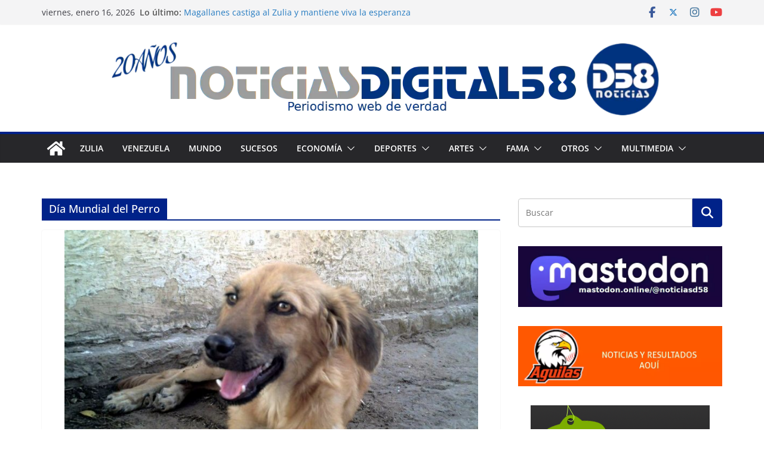

--- FILE ---
content_type: text/html; charset=UTF-8
request_url: https://digital58.com.ve/site/etiqueta/dia-mundial-del-perro/
body_size: 19904
content:
		<!doctype html>
		<html lang="es">
		
<head>

			<meta charset="UTF-8"/>
		<meta name="viewport" content="width=device-width, initial-scale=1">
		<link rel="profile" href="https://gmpg.org/xfn/11"/>
		
	<meta name='robots' content='index, follow, max-image-preview:large, max-snippet:-1, max-video-preview:-1' />

	<!-- This site is optimized with the Yoast SEO plugin v26.7 - https://yoast.com/wordpress/plugins/seo/ -->
	<title>Día Mundial del Perro Archives - Noticias Digital58</title>
<link data-rocket-preload as="style" href="https://fonts.googleapis.com/css?family=Open%20Sans%3A500%2C0&#038;display=swap" rel="preload">
<link href="https://fonts.googleapis.com/css?family=Open%20Sans%3A500%2C0&#038;display=swap" media="print" onload="this.media=&#039;all&#039;" rel="stylesheet">
<noscript><link rel="stylesheet" href="https://fonts.googleapis.com/css?family=Open%20Sans%3A500%2C0&#038;display=swap"></noscript>
	<link rel="canonical" href="https://digital58.com.ve/site/etiqueta/dia-mundial-del-perro/" />
	<meta property="og:locale" content="es_ES" />
	<meta property="og:type" content="article" />
	<meta property="og:title" content="Día Mundial del Perro Archives - Noticias Digital58" />
	<meta property="og:url" content="https://digital58.com.ve/site/etiqueta/dia-mundial-del-perro/" />
	<meta property="og:site_name" content="Noticias Digital58" />
	<meta name="twitter:card" content="summary_large_image" />
	<meta name="twitter:site" content="@villasmilhfoto" />
	<script type="application/ld+json" class="yoast-schema-graph">{"@context":"https://schema.org","@graph":[{"@type":"CollectionPage","@id":"https://digital58.com.ve/site/etiqueta/dia-mundial-del-perro/","url":"https://digital58.com.ve/site/etiqueta/dia-mundial-del-perro/","name":"Día Mundial del Perro Archives - Noticias Digital58","isPartOf":{"@id":"https://digital58.com.ve/site/#website"},"primaryImageOfPage":{"@id":"https://digital58.com.ve/site/etiqueta/dia-mundial-del-perro/#primaryimage"},"image":{"@id":"https://digital58.com.ve/site/etiqueta/dia-mundial-del-perro/#primaryimage"},"thumbnailUrl":"https://digital58.com.ve/site/wp-content/uploads/2020/07/yoko.jpg","breadcrumb":{"@id":"https://digital58.com.ve/site/etiqueta/dia-mundial-del-perro/#breadcrumb"},"inLanguage":"es"},{"@type":"ImageObject","inLanguage":"es","@id":"https://digital58.com.ve/site/etiqueta/dia-mundial-del-perro/#primaryimage","url":"https://digital58.com.ve/site/wp-content/uploads/2020/07/yoko.jpg","contentUrl":"https://digital58.com.ve/site/wp-content/uploads/2020/07/yoko.jpg","width":800,"height":514},{"@type":"BreadcrumbList","@id":"https://digital58.com.ve/site/etiqueta/dia-mundial-del-perro/#breadcrumb","itemListElement":[{"@type":"ListItem","position":1,"name":"Home","item":"https://digital58.com.ve/site/"},{"@type":"ListItem","position":2,"name":"Día Mundial del Perro"}]},{"@type":"WebSite","@id":"https://digital58.com.ve/site/#website","url":"https://digital58.com.ve/site/","name":"Noticias Digital58","description":"Portal de Noticias ¡Periodismo web de verdad! Lanzamiento web 22.11.2005 / Maracaibo, Venezuela","publisher":{"@id":"https://digital58.com.ve/site/#/schema/person/64d1c2e4d0d4fd1b849980c4331c2951"},"alternateName":"ND58","potentialAction":[{"@type":"SearchAction","target":{"@type":"EntryPoint","urlTemplate":"https://digital58.com.ve/site/?s={search_term_string}"},"query-input":{"@type":"PropertyValueSpecification","valueRequired":true,"valueName":"search_term_string"}}],"inLanguage":"es"},{"@type":["Person","Organization"],"@id":"https://digital58.com.ve/site/#/schema/person/64d1c2e4d0d4fd1b849980c4331c2951","name":"Villasmil Henry","image":{"@type":"ImageObject","inLanguage":"es","@id":"https://digital58.com.ve/site/#/schema/person/image/","url":"https://secure.gravatar.com/avatar/bb0c4a2fcb7970138239f7e404ea75757b1b507b28b5ce4c53fbd62d797c5a7c?s=96&d=mm&r=g","contentUrl":"https://secure.gravatar.com/avatar/bb0c4a2fcb7970138239f7e404ea75757b1b507b28b5ce4c53fbd62d797c5a7c?s=96&d=mm&r=g","caption":"Villasmil Henry"},"logo":{"@id":"https://digital58.com.ve/site/#/schema/person/image/"},"sameAs":["http://www.henryvillasmil.com.ve","https://www.instagram.com/villasmilhfoto/","https://x.com/https://twitter.com/villasmilhfoto"]}]}</script>
	<!-- / Yoast SEO plugin. -->


<link rel='dns-prefetch' href='//platform-api.sharethis.com' />
<link rel='dns-prefetch' href='//www.googletagmanager.com' />
<link rel='dns-prefetch' href='//fonts.googleapis.com' />
<link href='https://fonts.gstatic.com' crossorigin rel='preconnect' />
<link rel="alternate" type="application/rss+xml" title="Noticias Digital58 &raquo; Feed" href="https://digital58.com.ve/site/feed/" />
<link rel="alternate" type="application/rss+xml" title="Noticias Digital58 &raquo; Feed de los comentarios" href="https://digital58.com.ve/site/comments/feed/" />
<link rel="alternate" type="application/rss+xml" title="Noticias Digital58 &raquo; Etiqueta Día Mundial del Perro del feed" href="https://digital58.com.ve/site/etiqueta/dia-mundial-del-perro/feed/" />
<style id='wp-img-auto-sizes-contain-inline-css' type='text/css'>
img:is([sizes=auto i],[sizes^="auto," i]){contain-intrinsic-size:3000px 1500px}
/*# sourceURL=wp-img-auto-sizes-contain-inline-css */
</style>
<style id='wp-emoji-styles-inline-css' type='text/css'>

	img.wp-smiley, img.emoji {
		display: inline !important;
		border: none !important;
		box-shadow: none !important;
		height: 1em !important;
		width: 1em !important;
		margin: 0 0.07em !important;
		vertical-align: -0.1em !important;
		background: none !important;
		padding: 0 !important;
	}
/*# sourceURL=wp-emoji-styles-inline-css */
</style>
<style id='wp-block-library-inline-css' type='text/css'>
:root{--wp-block-synced-color:#7a00df;--wp-block-synced-color--rgb:122,0,223;--wp-bound-block-color:var(--wp-block-synced-color);--wp-editor-canvas-background:#ddd;--wp-admin-theme-color:#007cba;--wp-admin-theme-color--rgb:0,124,186;--wp-admin-theme-color-darker-10:#006ba1;--wp-admin-theme-color-darker-10--rgb:0,107,160.5;--wp-admin-theme-color-darker-20:#005a87;--wp-admin-theme-color-darker-20--rgb:0,90,135;--wp-admin-border-width-focus:2px}@media (min-resolution:192dpi){:root{--wp-admin-border-width-focus:1.5px}}.wp-element-button{cursor:pointer}:root .has-very-light-gray-background-color{background-color:#eee}:root .has-very-dark-gray-background-color{background-color:#313131}:root .has-very-light-gray-color{color:#eee}:root .has-very-dark-gray-color{color:#313131}:root .has-vivid-green-cyan-to-vivid-cyan-blue-gradient-background{background:linear-gradient(135deg,#00d084,#0693e3)}:root .has-purple-crush-gradient-background{background:linear-gradient(135deg,#34e2e4,#4721fb 50%,#ab1dfe)}:root .has-hazy-dawn-gradient-background{background:linear-gradient(135deg,#faaca8,#dad0ec)}:root .has-subdued-olive-gradient-background{background:linear-gradient(135deg,#fafae1,#67a671)}:root .has-atomic-cream-gradient-background{background:linear-gradient(135deg,#fdd79a,#004a59)}:root .has-nightshade-gradient-background{background:linear-gradient(135deg,#330968,#31cdcf)}:root .has-midnight-gradient-background{background:linear-gradient(135deg,#020381,#2874fc)}:root{--wp--preset--font-size--normal:16px;--wp--preset--font-size--huge:42px}.has-regular-font-size{font-size:1em}.has-larger-font-size{font-size:2.625em}.has-normal-font-size{font-size:var(--wp--preset--font-size--normal)}.has-huge-font-size{font-size:var(--wp--preset--font-size--huge)}.has-text-align-center{text-align:center}.has-text-align-left{text-align:left}.has-text-align-right{text-align:right}.has-fit-text{white-space:nowrap!important}#end-resizable-editor-section{display:none}.aligncenter{clear:both}.items-justified-left{justify-content:flex-start}.items-justified-center{justify-content:center}.items-justified-right{justify-content:flex-end}.items-justified-space-between{justify-content:space-between}.screen-reader-text{border:0;clip-path:inset(50%);height:1px;margin:-1px;overflow:hidden;padding:0;position:absolute;width:1px;word-wrap:normal!important}.screen-reader-text:focus{background-color:#ddd;clip-path:none;color:#444;display:block;font-size:1em;height:auto;left:5px;line-height:normal;padding:15px 23px 14px;text-decoration:none;top:5px;width:auto;z-index:100000}html :where(.has-border-color){border-style:solid}html :where([style*=border-top-color]){border-top-style:solid}html :where([style*=border-right-color]){border-right-style:solid}html :where([style*=border-bottom-color]){border-bottom-style:solid}html :where([style*=border-left-color]){border-left-style:solid}html :where([style*=border-width]){border-style:solid}html :where([style*=border-top-width]){border-top-style:solid}html :where([style*=border-right-width]){border-right-style:solid}html :where([style*=border-bottom-width]){border-bottom-style:solid}html :where([style*=border-left-width]){border-left-style:solid}html :where(img[class*=wp-image-]){height:auto;max-width:100%}:where(figure){margin:0 0 1em}html :where(.is-position-sticky){--wp-admin--admin-bar--position-offset:var(--wp-admin--admin-bar--height,0px)}@media screen and (max-width:600px){html :where(.is-position-sticky){--wp-admin--admin-bar--position-offset:0px}}

/*# sourceURL=wp-block-library-inline-css */
</style><style id='wp-block-image-inline-css' type='text/css'>
.wp-block-image>a,.wp-block-image>figure>a{display:inline-block}.wp-block-image img{box-sizing:border-box;height:auto;max-width:100%;vertical-align:bottom}@media not (prefers-reduced-motion){.wp-block-image img.hide{visibility:hidden}.wp-block-image img.show{animation:show-content-image .4s}}.wp-block-image[style*=border-radius] img,.wp-block-image[style*=border-radius]>a{border-radius:inherit}.wp-block-image.has-custom-border img{box-sizing:border-box}.wp-block-image.aligncenter{text-align:center}.wp-block-image.alignfull>a,.wp-block-image.alignwide>a{width:100%}.wp-block-image.alignfull img,.wp-block-image.alignwide img{height:auto;width:100%}.wp-block-image .aligncenter,.wp-block-image .alignleft,.wp-block-image .alignright,.wp-block-image.aligncenter,.wp-block-image.alignleft,.wp-block-image.alignright{display:table}.wp-block-image .aligncenter>figcaption,.wp-block-image .alignleft>figcaption,.wp-block-image .alignright>figcaption,.wp-block-image.aligncenter>figcaption,.wp-block-image.alignleft>figcaption,.wp-block-image.alignright>figcaption{caption-side:bottom;display:table-caption}.wp-block-image .alignleft{float:left;margin:.5em 1em .5em 0}.wp-block-image .alignright{float:right;margin:.5em 0 .5em 1em}.wp-block-image .aligncenter{margin-left:auto;margin-right:auto}.wp-block-image :where(figcaption){margin-bottom:1em;margin-top:.5em}.wp-block-image.is-style-circle-mask img{border-radius:9999px}@supports ((-webkit-mask-image:none) or (mask-image:none)) or (-webkit-mask-image:none){.wp-block-image.is-style-circle-mask img{border-radius:0;-webkit-mask-image:url('data:image/svg+xml;utf8,<svg viewBox="0 0 100 100" xmlns="http://www.w3.org/2000/svg"><circle cx="50" cy="50" r="50"/></svg>');mask-image:url('data:image/svg+xml;utf8,<svg viewBox="0 0 100 100" xmlns="http://www.w3.org/2000/svg"><circle cx="50" cy="50" r="50"/></svg>');mask-mode:alpha;-webkit-mask-position:center;mask-position:center;-webkit-mask-repeat:no-repeat;mask-repeat:no-repeat;-webkit-mask-size:contain;mask-size:contain}}:root :where(.wp-block-image.is-style-rounded img,.wp-block-image .is-style-rounded img){border-radius:9999px}.wp-block-image figure{margin:0}.wp-lightbox-container{display:flex;flex-direction:column;position:relative}.wp-lightbox-container img{cursor:zoom-in}.wp-lightbox-container img:hover+button{opacity:1}.wp-lightbox-container button{align-items:center;backdrop-filter:blur(16px) saturate(180%);background-color:#5a5a5a40;border:none;border-radius:4px;cursor:zoom-in;display:flex;height:20px;justify-content:center;opacity:0;padding:0;position:absolute;right:16px;text-align:center;top:16px;width:20px;z-index:100}@media not (prefers-reduced-motion){.wp-lightbox-container button{transition:opacity .2s ease}}.wp-lightbox-container button:focus-visible{outline:3px auto #5a5a5a40;outline:3px auto -webkit-focus-ring-color;outline-offset:3px}.wp-lightbox-container button:hover{cursor:pointer;opacity:1}.wp-lightbox-container button:focus{opacity:1}.wp-lightbox-container button:focus,.wp-lightbox-container button:hover,.wp-lightbox-container button:not(:hover):not(:active):not(.has-background){background-color:#5a5a5a40;border:none}.wp-lightbox-overlay{box-sizing:border-box;cursor:zoom-out;height:100vh;left:0;overflow:hidden;position:fixed;top:0;visibility:hidden;width:100%;z-index:100000}.wp-lightbox-overlay .close-button{align-items:center;cursor:pointer;display:flex;justify-content:center;min-height:40px;min-width:40px;padding:0;position:absolute;right:calc(env(safe-area-inset-right) + 16px);top:calc(env(safe-area-inset-top) + 16px);z-index:5000000}.wp-lightbox-overlay .close-button:focus,.wp-lightbox-overlay .close-button:hover,.wp-lightbox-overlay .close-button:not(:hover):not(:active):not(.has-background){background:none;border:none}.wp-lightbox-overlay .lightbox-image-container{height:var(--wp--lightbox-container-height);left:50%;overflow:hidden;position:absolute;top:50%;transform:translate(-50%,-50%);transform-origin:top left;width:var(--wp--lightbox-container-width);z-index:9999999999}.wp-lightbox-overlay .wp-block-image{align-items:center;box-sizing:border-box;display:flex;height:100%;justify-content:center;margin:0;position:relative;transform-origin:0 0;width:100%;z-index:3000000}.wp-lightbox-overlay .wp-block-image img{height:var(--wp--lightbox-image-height);min-height:var(--wp--lightbox-image-height);min-width:var(--wp--lightbox-image-width);width:var(--wp--lightbox-image-width)}.wp-lightbox-overlay .wp-block-image figcaption{display:none}.wp-lightbox-overlay button{background:none;border:none}.wp-lightbox-overlay .scrim{background-color:#fff;height:100%;opacity:.9;position:absolute;width:100%;z-index:2000000}.wp-lightbox-overlay.active{visibility:visible}@media not (prefers-reduced-motion){.wp-lightbox-overlay.active{animation:turn-on-visibility .25s both}.wp-lightbox-overlay.active img{animation:turn-on-visibility .35s both}.wp-lightbox-overlay.show-closing-animation:not(.active){animation:turn-off-visibility .35s both}.wp-lightbox-overlay.show-closing-animation:not(.active) img{animation:turn-off-visibility .25s both}.wp-lightbox-overlay.zoom.active{animation:none;opacity:1;visibility:visible}.wp-lightbox-overlay.zoom.active .lightbox-image-container{animation:lightbox-zoom-in .4s}.wp-lightbox-overlay.zoom.active .lightbox-image-container img{animation:none}.wp-lightbox-overlay.zoom.active .scrim{animation:turn-on-visibility .4s forwards}.wp-lightbox-overlay.zoom.show-closing-animation:not(.active){animation:none}.wp-lightbox-overlay.zoom.show-closing-animation:not(.active) .lightbox-image-container{animation:lightbox-zoom-out .4s}.wp-lightbox-overlay.zoom.show-closing-animation:not(.active) .lightbox-image-container img{animation:none}.wp-lightbox-overlay.zoom.show-closing-animation:not(.active) .scrim{animation:turn-off-visibility .4s forwards}}@keyframes show-content-image{0%{visibility:hidden}99%{visibility:hidden}to{visibility:visible}}@keyframes turn-on-visibility{0%{opacity:0}to{opacity:1}}@keyframes turn-off-visibility{0%{opacity:1;visibility:visible}99%{opacity:0;visibility:visible}to{opacity:0;visibility:hidden}}@keyframes lightbox-zoom-in{0%{transform:translate(calc((-100vw + var(--wp--lightbox-scrollbar-width))/2 + var(--wp--lightbox-initial-left-position)),calc(-50vh + var(--wp--lightbox-initial-top-position))) scale(var(--wp--lightbox-scale))}to{transform:translate(-50%,-50%) scale(1)}}@keyframes lightbox-zoom-out{0%{transform:translate(-50%,-50%) scale(1);visibility:visible}99%{visibility:visible}to{transform:translate(calc((-100vw + var(--wp--lightbox-scrollbar-width))/2 + var(--wp--lightbox-initial-left-position)),calc(-50vh + var(--wp--lightbox-initial-top-position))) scale(var(--wp--lightbox-scale));visibility:hidden}}
/*# sourceURL=https://digital58.com.ve/site/wp-includes/blocks/image/style.min.css */
</style>
<style id='wp-block-image-theme-inline-css' type='text/css'>
:root :where(.wp-block-image figcaption){color:#555;font-size:13px;text-align:center}.is-dark-theme :root :where(.wp-block-image figcaption){color:#ffffffa6}.wp-block-image{margin:0 0 1em}
/*# sourceURL=https://digital58.com.ve/site/wp-includes/blocks/image/theme.min.css */
</style>
<style id='wp-block-code-inline-css' type='text/css'>
.wp-block-code{box-sizing:border-box}.wp-block-code code{
  /*!rtl:begin:ignore*/direction:ltr;display:block;font-family:inherit;overflow-wrap:break-word;text-align:initial;white-space:pre-wrap
  /*!rtl:end:ignore*/}
/*# sourceURL=https://digital58.com.ve/site/wp-includes/blocks/code/style.min.css */
</style>
<style id='wp-block-code-theme-inline-css' type='text/css'>
.wp-block-code{border:1px solid #ccc;border-radius:4px;font-family:Menlo,Consolas,monaco,monospace;padding:.8em 1em}
/*# sourceURL=https://digital58.com.ve/site/wp-includes/blocks/code/theme.min.css */
</style>
<style id='wp-block-columns-inline-css' type='text/css'>
.wp-block-columns{box-sizing:border-box;display:flex;flex-wrap:wrap!important}@media (min-width:782px){.wp-block-columns{flex-wrap:nowrap!important}}.wp-block-columns{align-items:normal!important}.wp-block-columns.are-vertically-aligned-top{align-items:flex-start}.wp-block-columns.are-vertically-aligned-center{align-items:center}.wp-block-columns.are-vertically-aligned-bottom{align-items:flex-end}@media (max-width:781px){.wp-block-columns:not(.is-not-stacked-on-mobile)>.wp-block-column{flex-basis:100%!important}}@media (min-width:782px){.wp-block-columns:not(.is-not-stacked-on-mobile)>.wp-block-column{flex-basis:0;flex-grow:1}.wp-block-columns:not(.is-not-stacked-on-mobile)>.wp-block-column[style*=flex-basis]{flex-grow:0}}.wp-block-columns.is-not-stacked-on-mobile{flex-wrap:nowrap!important}.wp-block-columns.is-not-stacked-on-mobile>.wp-block-column{flex-basis:0;flex-grow:1}.wp-block-columns.is-not-stacked-on-mobile>.wp-block-column[style*=flex-basis]{flex-grow:0}:where(.wp-block-columns){margin-bottom:1.75em}:where(.wp-block-columns.has-background){padding:1.25em 2.375em}.wp-block-column{flex-grow:1;min-width:0;overflow-wrap:break-word;word-break:break-word}.wp-block-column.is-vertically-aligned-top{align-self:flex-start}.wp-block-column.is-vertically-aligned-center{align-self:center}.wp-block-column.is-vertically-aligned-bottom{align-self:flex-end}.wp-block-column.is-vertically-aligned-stretch{align-self:stretch}.wp-block-column.is-vertically-aligned-bottom,.wp-block-column.is-vertically-aligned-center,.wp-block-column.is-vertically-aligned-top{width:100%}
/*# sourceURL=https://digital58.com.ve/site/wp-includes/blocks/columns/style.min.css */
</style>
<style id='wp-block-paragraph-inline-css' type='text/css'>
.is-small-text{font-size:.875em}.is-regular-text{font-size:1em}.is-large-text{font-size:2.25em}.is-larger-text{font-size:3em}.has-drop-cap:not(:focus):first-letter{float:left;font-size:8.4em;font-style:normal;font-weight:100;line-height:.68;margin:.05em .1em 0 0;text-transform:uppercase}body.rtl .has-drop-cap:not(:focus):first-letter{float:none;margin-left:.1em}p.has-drop-cap.has-background{overflow:hidden}:root :where(p.has-background){padding:1.25em 2.375em}:where(p.has-text-color:not(.has-link-color)) a{color:inherit}p.has-text-align-left[style*="writing-mode:vertical-lr"],p.has-text-align-right[style*="writing-mode:vertical-rl"]{rotate:180deg}
/*# sourceURL=https://digital58.com.ve/site/wp-includes/blocks/paragraph/style.min.css */
</style>
<style id='global-styles-inline-css' type='text/css'>
:root{--wp--preset--aspect-ratio--square: 1;--wp--preset--aspect-ratio--4-3: 4/3;--wp--preset--aspect-ratio--3-4: 3/4;--wp--preset--aspect-ratio--3-2: 3/2;--wp--preset--aspect-ratio--2-3: 2/3;--wp--preset--aspect-ratio--16-9: 16/9;--wp--preset--aspect-ratio--9-16: 9/16;--wp--preset--color--black: #000000;--wp--preset--color--cyan-bluish-gray: #abb8c3;--wp--preset--color--white: #ffffff;--wp--preset--color--pale-pink: #f78da7;--wp--preset--color--vivid-red: #cf2e2e;--wp--preset--color--luminous-vivid-orange: #ff6900;--wp--preset--color--luminous-vivid-amber: #fcb900;--wp--preset--color--light-green-cyan: #7bdcb5;--wp--preset--color--vivid-green-cyan: #00d084;--wp--preset--color--pale-cyan-blue: #8ed1fc;--wp--preset--color--vivid-cyan-blue: #0693e3;--wp--preset--color--vivid-purple: #9b51e0;--wp--preset--color--cm-color-1: #257BC1;--wp--preset--color--cm-color-2: #2270B0;--wp--preset--color--cm-color-3: #FFFFFF;--wp--preset--color--cm-color-4: #F9FEFD;--wp--preset--color--cm-color-5: #27272A;--wp--preset--color--cm-color-6: #16181A;--wp--preset--color--cm-color-7: #8F8F8F;--wp--preset--color--cm-color-8: #FFFFFF;--wp--preset--color--cm-color-9: #C7C7C7;--wp--preset--gradient--vivid-cyan-blue-to-vivid-purple: linear-gradient(135deg,rgb(6,147,227) 0%,rgb(155,81,224) 100%);--wp--preset--gradient--light-green-cyan-to-vivid-green-cyan: linear-gradient(135deg,rgb(122,220,180) 0%,rgb(0,208,130) 100%);--wp--preset--gradient--luminous-vivid-amber-to-luminous-vivid-orange: linear-gradient(135deg,rgb(252,185,0) 0%,rgb(255,105,0) 100%);--wp--preset--gradient--luminous-vivid-orange-to-vivid-red: linear-gradient(135deg,rgb(255,105,0) 0%,rgb(207,46,46) 100%);--wp--preset--gradient--very-light-gray-to-cyan-bluish-gray: linear-gradient(135deg,rgb(238,238,238) 0%,rgb(169,184,195) 100%);--wp--preset--gradient--cool-to-warm-spectrum: linear-gradient(135deg,rgb(74,234,220) 0%,rgb(151,120,209) 20%,rgb(207,42,186) 40%,rgb(238,44,130) 60%,rgb(251,105,98) 80%,rgb(254,248,76) 100%);--wp--preset--gradient--blush-light-purple: linear-gradient(135deg,rgb(255,206,236) 0%,rgb(152,150,240) 100%);--wp--preset--gradient--blush-bordeaux: linear-gradient(135deg,rgb(254,205,165) 0%,rgb(254,45,45) 50%,rgb(107,0,62) 100%);--wp--preset--gradient--luminous-dusk: linear-gradient(135deg,rgb(255,203,112) 0%,rgb(199,81,192) 50%,rgb(65,88,208) 100%);--wp--preset--gradient--pale-ocean: linear-gradient(135deg,rgb(255,245,203) 0%,rgb(182,227,212) 50%,rgb(51,167,181) 100%);--wp--preset--gradient--electric-grass: linear-gradient(135deg,rgb(202,248,128) 0%,rgb(113,206,126) 100%);--wp--preset--gradient--midnight: linear-gradient(135deg,rgb(2,3,129) 0%,rgb(40,116,252) 100%);--wp--preset--font-size--small: 13px;--wp--preset--font-size--medium: 16px;--wp--preset--font-size--large: 20px;--wp--preset--font-size--x-large: 24px;--wp--preset--font-size--xx-large: 30px;--wp--preset--font-size--huge: 36px;--wp--preset--font-family--dm-sans: DM Sans, sans-serif;--wp--preset--font-family--public-sans: Public Sans, sans-serif;--wp--preset--font-family--roboto: Roboto, sans-serif;--wp--preset--font-family--segoe-ui: Segoe UI, Arial, sans-serif;--wp--preset--font-family--ibm-plex-serif: IBM Plex Serif, sans-serif;--wp--preset--font-family--inter: Inter, sans-serif;--wp--preset--spacing--20: 0.44rem;--wp--preset--spacing--30: 0.67rem;--wp--preset--spacing--40: 1rem;--wp--preset--spacing--50: 1.5rem;--wp--preset--spacing--60: 2.25rem;--wp--preset--spacing--70: 3.38rem;--wp--preset--spacing--80: 5.06rem;--wp--preset--shadow--natural: 6px 6px 9px rgba(0, 0, 0, 0.2);--wp--preset--shadow--deep: 12px 12px 50px rgba(0, 0, 0, 0.4);--wp--preset--shadow--sharp: 6px 6px 0px rgba(0, 0, 0, 0.2);--wp--preset--shadow--outlined: 6px 6px 0px -3px rgb(255, 255, 255), 6px 6px rgb(0, 0, 0);--wp--preset--shadow--crisp: 6px 6px 0px rgb(0, 0, 0);}:root { --wp--style--global--content-size: 760px;--wp--style--global--wide-size: 1160px; }:where(body) { margin: 0; }.wp-site-blocks > .alignleft { float: left; margin-right: 2em; }.wp-site-blocks > .alignright { float: right; margin-left: 2em; }.wp-site-blocks > .aligncenter { justify-content: center; margin-left: auto; margin-right: auto; }:where(.wp-site-blocks) > * { margin-block-start: 24px; margin-block-end: 0; }:where(.wp-site-blocks) > :first-child { margin-block-start: 0; }:where(.wp-site-blocks) > :last-child { margin-block-end: 0; }:root { --wp--style--block-gap: 24px; }:root :where(.is-layout-flow) > :first-child{margin-block-start: 0;}:root :where(.is-layout-flow) > :last-child{margin-block-end: 0;}:root :where(.is-layout-flow) > *{margin-block-start: 24px;margin-block-end: 0;}:root :where(.is-layout-constrained) > :first-child{margin-block-start: 0;}:root :where(.is-layout-constrained) > :last-child{margin-block-end: 0;}:root :where(.is-layout-constrained) > *{margin-block-start: 24px;margin-block-end: 0;}:root :where(.is-layout-flex){gap: 24px;}:root :where(.is-layout-grid){gap: 24px;}.is-layout-flow > .alignleft{float: left;margin-inline-start: 0;margin-inline-end: 2em;}.is-layout-flow > .alignright{float: right;margin-inline-start: 2em;margin-inline-end: 0;}.is-layout-flow > .aligncenter{margin-left: auto !important;margin-right: auto !important;}.is-layout-constrained > .alignleft{float: left;margin-inline-start: 0;margin-inline-end: 2em;}.is-layout-constrained > .alignright{float: right;margin-inline-start: 2em;margin-inline-end: 0;}.is-layout-constrained > .aligncenter{margin-left: auto !important;margin-right: auto !important;}.is-layout-constrained > :where(:not(.alignleft):not(.alignright):not(.alignfull)){max-width: var(--wp--style--global--content-size);margin-left: auto !important;margin-right: auto !important;}.is-layout-constrained > .alignwide{max-width: var(--wp--style--global--wide-size);}body .is-layout-flex{display: flex;}.is-layout-flex{flex-wrap: wrap;align-items: center;}.is-layout-flex > :is(*, div){margin: 0;}body .is-layout-grid{display: grid;}.is-layout-grid > :is(*, div){margin: 0;}body{padding-top: 0px;padding-right: 0px;padding-bottom: 0px;padding-left: 0px;}a:where(:not(.wp-element-button)){text-decoration: underline;}:root :where(.wp-element-button, .wp-block-button__link){background-color: #32373c;border-width: 0;color: #fff;font-family: inherit;font-size: inherit;font-style: inherit;font-weight: inherit;letter-spacing: inherit;line-height: inherit;padding-top: calc(0.667em + 2px);padding-right: calc(1.333em + 2px);padding-bottom: calc(0.667em + 2px);padding-left: calc(1.333em + 2px);text-decoration: none;text-transform: inherit;}.has-black-color{color: var(--wp--preset--color--black) !important;}.has-cyan-bluish-gray-color{color: var(--wp--preset--color--cyan-bluish-gray) !important;}.has-white-color{color: var(--wp--preset--color--white) !important;}.has-pale-pink-color{color: var(--wp--preset--color--pale-pink) !important;}.has-vivid-red-color{color: var(--wp--preset--color--vivid-red) !important;}.has-luminous-vivid-orange-color{color: var(--wp--preset--color--luminous-vivid-orange) !important;}.has-luminous-vivid-amber-color{color: var(--wp--preset--color--luminous-vivid-amber) !important;}.has-light-green-cyan-color{color: var(--wp--preset--color--light-green-cyan) !important;}.has-vivid-green-cyan-color{color: var(--wp--preset--color--vivid-green-cyan) !important;}.has-pale-cyan-blue-color{color: var(--wp--preset--color--pale-cyan-blue) !important;}.has-vivid-cyan-blue-color{color: var(--wp--preset--color--vivid-cyan-blue) !important;}.has-vivid-purple-color{color: var(--wp--preset--color--vivid-purple) !important;}.has-cm-color-1-color{color: var(--wp--preset--color--cm-color-1) !important;}.has-cm-color-2-color{color: var(--wp--preset--color--cm-color-2) !important;}.has-cm-color-3-color{color: var(--wp--preset--color--cm-color-3) !important;}.has-cm-color-4-color{color: var(--wp--preset--color--cm-color-4) !important;}.has-cm-color-5-color{color: var(--wp--preset--color--cm-color-5) !important;}.has-cm-color-6-color{color: var(--wp--preset--color--cm-color-6) !important;}.has-cm-color-7-color{color: var(--wp--preset--color--cm-color-7) !important;}.has-cm-color-8-color{color: var(--wp--preset--color--cm-color-8) !important;}.has-cm-color-9-color{color: var(--wp--preset--color--cm-color-9) !important;}.has-black-background-color{background-color: var(--wp--preset--color--black) !important;}.has-cyan-bluish-gray-background-color{background-color: var(--wp--preset--color--cyan-bluish-gray) !important;}.has-white-background-color{background-color: var(--wp--preset--color--white) !important;}.has-pale-pink-background-color{background-color: var(--wp--preset--color--pale-pink) !important;}.has-vivid-red-background-color{background-color: var(--wp--preset--color--vivid-red) !important;}.has-luminous-vivid-orange-background-color{background-color: var(--wp--preset--color--luminous-vivid-orange) !important;}.has-luminous-vivid-amber-background-color{background-color: var(--wp--preset--color--luminous-vivid-amber) !important;}.has-light-green-cyan-background-color{background-color: var(--wp--preset--color--light-green-cyan) !important;}.has-vivid-green-cyan-background-color{background-color: var(--wp--preset--color--vivid-green-cyan) !important;}.has-pale-cyan-blue-background-color{background-color: var(--wp--preset--color--pale-cyan-blue) !important;}.has-vivid-cyan-blue-background-color{background-color: var(--wp--preset--color--vivid-cyan-blue) !important;}.has-vivid-purple-background-color{background-color: var(--wp--preset--color--vivid-purple) !important;}.has-cm-color-1-background-color{background-color: var(--wp--preset--color--cm-color-1) !important;}.has-cm-color-2-background-color{background-color: var(--wp--preset--color--cm-color-2) !important;}.has-cm-color-3-background-color{background-color: var(--wp--preset--color--cm-color-3) !important;}.has-cm-color-4-background-color{background-color: var(--wp--preset--color--cm-color-4) !important;}.has-cm-color-5-background-color{background-color: var(--wp--preset--color--cm-color-5) !important;}.has-cm-color-6-background-color{background-color: var(--wp--preset--color--cm-color-6) !important;}.has-cm-color-7-background-color{background-color: var(--wp--preset--color--cm-color-7) !important;}.has-cm-color-8-background-color{background-color: var(--wp--preset--color--cm-color-8) !important;}.has-cm-color-9-background-color{background-color: var(--wp--preset--color--cm-color-9) !important;}.has-black-border-color{border-color: var(--wp--preset--color--black) !important;}.has-cyan-bluish-gray-border-color{border-color: var(--wp--preset--color--cyan-bluish-gray) !important;}.has-white-border-color{border-color: var(--wp--preset--color--white) !important;}.has-pale-pink-border-color{border-color: var(--wp--preset--color--pale-pink) !important;}.has-vivid-red-border-color{border-color: var(--wp--preset--color--vivid-red) !important;}.has-luminous-vivid-orange-border-color{border-color: var(--wp--preset--color--luminous-vivid-orange) !important;}.has-luminous-vivid-amber-border-color{border-color: var(--wp--preset--color--luminous-vivid-amber) !important;}.has-light-green-cyan-border-color{border-color: var(--wp--preset--color--light-green-cyan) !important;}.has-vivid-green-cyan-border-color{border-color: var(--wp--preset--color--vivid-green-cyan) !important;}.has-pale-cyan-blue-border-color{border-color: var(--wp--preset--color--pale-cyan-blue) !important;}.has-vivid-cyan-blue-border-color{border-color: var(--wp--preset--color--vivid-cyan-blue) !important;}.has-vivid-purple-border-color{border-color: var(--wp--preset--color--vivid-purple) !important;}.has-cm-color-1-border-color{border-color: var(--wp--preset--color--cm-color-1) !important;}.has-cm-color-2-border-color{border-color: var(--wp--preset--color--cm-color-2) !important;}.has-cm-color-3-border-color{border-color: var(--wp--preset--color--cm-color-3) !important;}.has-cm-color-4-border-color{border-color: var(--wp--preset--color--cm-color-4) !important;}.has-cm-color-5-border-color{border-color: var(--wp--preset--color--cm-color-5) !important;}.has-cm-color-6-border-color{border-color: var(--wp--preset--color--cm-color-6) !important;}.has-cm-color-7-border-color{border-color: var(--wp--preset--color--cm-color-7) !important;}.has-cm-color-8-border-color{border-color: var(--wp--preset--color--cm-color-8) !important;}.has-cm-color-9-border-color{border-color: var(--wp--preset--color--cm-color-9) !important;}.has-vivid-cyan-blue-to-vivid-purple-gradient-background{background: var(--wp--preset--gradient--vivid-cyan-blue-to-vivid-purple) !important;}.has-light-green-cyan-to-vivid-green-cyan-gradient-background{background: var(--wp--preset--gradient--light-green-cyan-to-vivid-green-cyan) !important;}.has-luminous-vivid-amber-to-luminous-vivid-orange-gradient-background{background: var(--wp--preset--gradient--luminous-vivid-amber-to-luminous-vivid-orange) !important;}.has-luminous-vivid-orange-to-vivid-red-gradient-background{background: var(--wp--preset--gradient--luminous-vivid-orange-to-vivid-red) !important;}.has-very-light-gray-to-cyan-bluish-gray-gradient-background{background: var(--wp--preset--gradient--very-light-gray-to-cyan-bluish-gray) !important;}.has-cool-to-warm-spectrum-gradient-background{background: var(--wp--preset--gradient--cool-to-warm-spectrum) !important;}.has-blush-light-purple-gradient-background{background: var(--wp--preset--gradient--blush-light-purple) !important;}.has-blush-bordeaux-gradient-background{background: var(--wp--preset--gradient--blush-bordeaux) !important;}.has-luminous-dusk-gradient-background{background: var(--wp--preset--gradient--luminous-dusk) !important;}.has-pale-ocean-gradient-background{background: var(--wp--preset--gradient--pale-ocean) !important;}.has-electric-grass-gradient-background{background: var(--wp--preset--gradient--electric-grass) !important;}.has-midnight-gradient-background{background: var(--wp--preset--gradient--midnight) !important;}.has-small-font-size{font-size: var(--wp--preset--font-size--small) !important;}.has-medium-font-size{font-size: var(--wp--preset--font-size--medium) !important;}.has-large-font-size{font-size: var(--wp--preset--font-size--large) !important;}.has-x-large-font-size{font-size: var(--wp--preset--font-size--x-large) !important;}.has-xx-large-font-size{font-size: var(--wp--preset--font-size--xx-large) !important;}.has-huge-font-size{font-size: var(--wp--preset--font-size--huge) !important;}.has-dm-sans-font-family{font-family: var(--wp--preset--font-family--dm-sans) !important;}.has-public-sans-font-family{font-family: var(--wp--preset--font-family--public-sans) !important;}.has-roboto-font-family{font-family: var(--wp--preset--font-family--roboto) !important;}.has-segoe-ui-font-family{font-family: var(--wp--preset--font-family--segoe-ui) !important;}.has-ibm-plex-serif-font-family{font-family: var(--wp--preset--font-family--ibm-plex-serif) !important;}.has-inter-font-family{font-family: var(--wp--preset--font-family--inter) !important;}
/*# sourceURL=global-styles-inline-css */
</style>
<style id='core-block-supports-inline-css' type='text/css'>
.wp-container-core-columns-is-layout-28f84493{flex-wrap:nowrap;}
/*# sourceURL=core-block-supports-inline-css */
</style>

<link rel='stylesheet' id='share-this-share-buttons-sticky-css' href='https://digital58.com.ve/site/wp-content/plugins/sharethis-share-buttons/css/mu-style.css?ver=1754736711' type='text/css' media='all' />
<link rel='stylesheet' id='wp-show-posts-css' href='https://digital58.com.ve/site/wp-content/plugins/wp-show-posts/css/wp-show-posts-min.css?ver=1.1.6' type='text/css' media='all' />
<link rel='stylesheet' id='uagb-block-positioning-css-css' href='https://digital58.com.ve/site/wp-content/plugins/ultimate-addons-for-gutenberg/assets/css/spectra-block-positioning.min.css?ver=2.19.17' type='text/css' media='all' />
<link rel='stylesheet' id='uag-style-18362-css' href='https://digital58.com.ve/site/wp-content/uploads/uag-plugin/assets/18000/uag-css-18362.css?ver=1768578596' type='text/css' media='all' />
<link rel='stylesheet' id='colormag_style-css' href='https://digital58.com.ve/site/wp-content/themes/colormag/style.css?ver=1768594384' type='text/css' media='all' />
<style id='colormag_style-inline-css' type='text/css'>
.colormag-button,
			blockquote, button,
			input[type=reset],
			input[type=button],
			input[type=submit],
			.cm-home-icon.front_page_on,
			.cm-post-categories a,
			.cm-primary-nav ul li ul li:hover,
			.cm-primary-nav ul li.current-menu-item,
			.cm-primary-nav ul li.current_page_ancestor,
			.cm-primary-nav ul li.current-menu-ancestor,
			.cm-primary-nav ul li.current_page_item,
			.cm-primary-nav ul li:hover,
			.cm-primary-nav ul li.focus,
			.cm-mobile-nav li a:hover,
			.colormag-header-clean #cm-primary-nav .cm-menu-toggle:hover,
			.cm-header .cm-mobile-nav li:hover,
			.cm-header .cm-mobile-nav li.current-page-ancestor,
			.cm-header .cm-mobile-nav li.current-menu-ancestor,
			.cm-header .cm-mobile-nav li.current-page-item,
			.cm-header .cm-mobile-nav li.current-menu-item,
			.cm-primary-nav ul li.focus > a,
			.cm-layout-2 .cm-primary-nav ul ul.sub-menu li.focus > a,
			.cm-mobile-nav .current-menu-item>a, .cm-mobile-nav .current_page_item>a,
			.colormag-header-clean .cm-mobile-nav li:hover > a,
			.colormag-header-clean .cm-mobile-nav li.current-page-ancestor > a,
			.colormag-header-clean .cm-mobile-nav li.current-menu-ancestor > a,
			.colormag-header-clean .cm-mobile-nav li.current-page-item > a,
			.colormag-header-clean .cm-mobile-nav li.current-menu-item > a,
			.fa.search-top:hover,
			.widget_call_to_action .btn--primary,
			.colormag-footer--classic .cm-footer-cols .cm-row .cm-widget-title span::before,
			.colormag-footer--classic-bordered .cm-footer-cols .cm-row .cm-widget-title span::before,
			.cm-featured-posts .cm-widget-title span,
			.cm-featured-category-slider-widget .cm-slide-content .cm-entry-header-meta .cm-post-categories a,
			.cm-highlighted-posts .cm-post-content .cm-entry-header-meta .cm-post-categories a,
			.cm-category-slide-next, .cm-category-slide-prev, .slide-next,
			.slide-prev, .cm-tabbed-widget ul li, .cm-posts .wp-pagenavi .current,
			.cm-posts .wp-pagenavi a:hover, .cm-secondary .cm-widget-title span,
			.cm-posts .post .cm-post-content .cm-entry-header-meta .cm-post-categories a,
			.cm-page-header .cm-page-title span, .entry-meta .post-format i,
			.format-link .cm-entry-summary a, .cm-entry-button, .infinite-scroll .tg-infinite-scroll,
			.no-more-post-text, .pagination span,
			.comments-area .comment-author-link span,
			.cm-footer-cols .cm-row .cm-widget-title span,
			.advertisement_above_footer .cm-widget-title span,
			.error, .cm-primary .cm-widget-title span,
			.related-posts-wrapper.style-three .cm-post-content .cm-entry-title a:hover:before,
			.cm-slider-area .cm-widget-title span,
			.cm-beside-slider-widget .cm-widget-title span,
			.top-full-width-sidebar .cm-widget-title span,
			.wp-block-quote, .wp-block-quote.is-style-large,
			.wp-block-quote.has-text-align-right,
			.cm-error-404 .cm-btn, .widget .wp-block-heading, .wp-block-search button,
			.widget a::before, .cm-post-date a::before,
			.byline a::before,
			.colormag-footer--classic-bordered .cm-widget-title::before,
			.wp-block-button__link,
			#cm-tertiary .cm-widget-title span,
			.link-pagination .post-page-numbers.current,
			.wp-block-query-pagination-numbers .page-numbers.current,
			.wp-element-button,
			.wp-block-button .wp-block-button__link,
			.wp-element-button,
			.cm-layout-2 .cm-primary-nav ul ul.sub-menu li:hover,
			.cm-layout-2 .cm-primary-nav ul ul.sub-menu li.current-menu-ancestor,
			.cm-layout-2 .cm-primary-nav ul ul.sub-menu li.current-menu-item,
			.cm-layout-2 .cm-primary-nav ul ul.sub-menu li.focus,
			.search-wrap button,
			.page-numbers .current,
			.cm-footer-builder .cm-widget-title span,
			.wp-block-search .wp-element-button:hover{background-color:rgb(0,34,137);}a,
			.cm-layout-2 #cm-primary-nav .fa.search-top:hover,
			.cm-layout-2 #cm-primary-nav.cm-mobile-nav .cm-random-post a:hover .fa-random,
			.cm-layout-2 #cm-primary-nav.cm-primary-nav .cm-random-post a:hover .fa-random,
			.cm-layout-2 .breaking-news .newsticker a:hover,
			.cm-layout-2 .cm-primary-nav ul li.current-menu-item > a,
			.cm-layout-2 .cm-primary-nav ul li.current_page_item > a,
			.cm-layout-2 .cm-primary-nav ul li:hover > a,
			.cm-layout-2 .cm-primary-nav ul li.focus > a
			.dark-skin .cm-layout-2-style-1 #cm-primary-nav.cm-primary-nav .cm-home-icon:hover .fa,
			.byline a:hover, .comments a:hover, .cm-edit-link a:hover, .cm-post-date a:hover,
			.social-links:not(.cm-header-actions .social-links) i.fa:hover, .cm-tag-links a:hover,
			.colormag-header-clean .social-links li:hover i.fa, .cm-layout-2-style-1 .social-links li:hover i.fa,
			.colormag-header-clean .breaking-news .newsticker a:hover, .widget_featured_posts .article-content .cm-entry-title a:hover,
			.widget_featured_slider .slide-content .cm-below-entry-meta .byline a:hover,
			.widget_featured_slider .slide-content .cm-below-entry-meta .comments a:hover,
			.widget_featured_slider .slide-content .cm-below-entry-meta .cm-post-date a:hover,
			.widget_featured_slider .slide-content .cm-entry-title a:hover,
			.widget_block_picture_news.widget_featured_posts .article-content .cm-entry-title a:hover,
			.widget_highlighted_posts .article-content .cm-below-entry-meta .byline a:hover,
			.widget_highlighted_posts .article-content .cm-below-entry-meta .comments a:hover,
			.widget_highlighted_posts .article-content .cm-below-entry-meta .cm-post-date a:hover,
			.widget_highlighted_posts .article-content .cm-entry-title a:hover, i.fa-arrow-up, i.fa-arrow-down,
			.cm-site-title a, #content .post .article-content .cm-entry-title a:hover, .entry-meta .byline i,
			.entry-meta .cat-links i, .entry-meta a, .post .cm-entry-title a:hover, .search .cm-entry-title a:hover,
			.entry-meta .comments-link a:hover, .entry-meta .cm-edit-link a:hover, .entry-meta .cm-post-date a:hover,
			.entry-meta .cm-tag-links a:hover, .single #content .tags a:hover, .count, .next a:hover, .previous a:hover,
			.related-posts-main-title .fa, .single-related-posts .article-content .cm-entry-title a:hover,
			.pagination a span:hover,
			#content .comments-area a.comment-cm-edit-link:hover, #content .comments-area a.comment-permalink:hover,
			#content .comments-area article header cite a:hover, .comments-area .comment-author-link a:hover,
			.comment .comment-reply-link:hover,
			.nav-next a, .nav-previous a,
			#cm-footer .cm-footer-menu ul li a:hover,
			.cm-footer-cols .cm-row a:hover, a#scroll-up i, .related-posts-wrapper-flyout .cm-entry-title a:hover,
			.human-diff-time .human-diff-time-display:hover,
			.cm-layout-2-style-1 #cm-primary-nav .fa:hover,
			.cm-footer-bar a,
			.cm-post-date a:hover,
			.cm-author a:hover,
			.cm-comments-link a:hover,
			.cm-tag-links a:hover,
			.cm-edit-link a:hover,
			.cm-footer-bar .copyright a,
			.cm-featured-posts .cm-entry-title a:hover,
			.cm-posts .post .cm-post-content .cm-entry-title a:hover,
			.cm-posts .post .single-title-above .cm-entry-title a:hover,
			.cm-layout-2 .cm-primary-nav ul li:hover > a,
			.cm-layout-2 #cm-primary-nav .fa:hover,
			.cm-entry-title a:hover,
			button:hover, input[type="button"]:hover,
			input[type="reset"]:hover,
			input[type="submit"]:hover,
			.wp-block-button .wp-block-button__link:hover,
			.cm-button:hover,
			.wp-element-button:hover,
			li.product .added_to_cart:hover,
			.comments-area .comment-permalink:hover,
			.cm-footer-bar-area .cm-footer-bar__2 a{color:rgb(0,34,137);}#cm-primary-nav,
			.cm-contained .cm-header-2 .cm-row, .cm-header-builder.cm-full-width .cm-main-header .cm-header-bottom-row{border-top-color:rgb(0,34,137);}.cm-layout-2 #cm-primary-nav,
			.cm-layout-2 .cm-primary-nav ul ul.sub-menu li:hover,
			.cm-layout-2 .cm-primary-nav ul > li:hover > a,
			.cm-layout-2 .cm-primary-nav ul > li.current-menu-item > a,
			.cm-layout-2 .cm-primary-nav ul > li.current-menu-ancestor > a,
			.cm-layout-2 .cm-primary-nav ul ul.sub-menu li.current-menu-ancestor,
			.cm-layout-2 .cm-primary-nav ul ul.sub-menu li.current-menu-item,
			.cm-layout-2 .cm-primary-nav ul ul.sub-menu li.focus,
			cm-layout-2 .cm-primary-nav ul ul.sub-menu li.current-menu-ancestor,
			cm-layout-2 .cm-primary-nav ul ul.sub-menu li.current-menu-item,
			cm-layout-2 #cm-primary-nav .cm-menu-toggle:hover,
			cm-layout-2 #cm-primary-nav.cm-mobile-nav .cm-menu-toggle,
			cm-layout-2 .cm-primary-nav ul > li:hover > a,
			cm-layout-2 .cm-primary-nav ul > li.current-menu-item > a,
			cm-layout-2 .cm-primary-nav ul > li.current-menu-ancestor > a,
			.cm-layout-2 .cm-primary-nav ul li.focus > a, .pagination a span:hover,
			.cm-error-404 .cm-btn,
			.single-post .cm-post-categories a::after,
			.widget .block-title,
			.cm-layout-2 .cm-primary-nav ul li.focus > a,
			button,
			input[type="button"],
			input[type="reset"],
			input[type="submit"],
			.wp-block-button .wp-block-button__link,
			.cm-button,
			.wp-element-button,
			li.product .added_to_cart{border-color:rgb(0,34,137);}.cm-secondary .cm-widget-title,
			#cm-tertiary .cm-widget-title,
			.widget_featured_posts .widget-title,
			#secondary .widget-title,
			#cm-tertiary .widget-title,
			.cm-page-header .cm-page-title,
			.cm-footer-cols .cm-row .widget-title,
			.advertisement_above_footer .widget-title,
			#primary .widget-title,
			.widget_slider_area .widget-title,
			.widget_beside_slider .widget-title,
			.top-full-width-sidebar .widget-title,
			.cm-footer-cols .cm-row .cm-widget-title,
			.cm-footer-bar .copyright a,
			.cm-layout-2.cm-layout-2-style-2 #cm-primary-nav,
			.cm-layout-2 .cm-primary-nav ul > li:hover > a,
			.cm-footer-builder .cm-widget-title,
			.cm-layout-2 .cm-primary-nav ul > li.current-menu-item > a{border-bottom-color:rgb(0,34,137);}body{color:#444444;}.cm-posts .post{box-shadow:0px 0px 2px 0px #E4E4E7;}body,
			button,
			input,
			select,
			textarea,
			blockquote p,
			.entry-meta,
			.cm-entry-button,
			dl,
			.previous a,
			.next a,
			.nav-previous a,
			.nav-next a,
			#respond h3#reply-title #cancel-comment-reply-link,
			#respond form input[type="text"],
			#respond form textarea,
			.cm-secondary .widget,
			.cm-error-404 .widget,
			.cm-entry-summary p{font-family:Open Sans;}h1 ,h2, h3, h4, h5, h6{font-family:Open Sans;font-style:inherit;}.cm-entry-title{font-weight:500;font-size:24px;}.single .cm-entry-header .cm-entry-title{font-weight:500;}@media screen and (min-width: 992px) {.cm-primary{width:70%;}}.colormag-button,
			input[type="reset"],
			input[type="button"],
			input[type="submit"],
			button,
			.cm-entry-button span,
			.wp-block-button .wp-block-button__link{color:#ffffff;}.cm-content{background-color:#ffffff;background-size:contain;}.cm-header .cm-menu-toggle svg,
			.cm-header .cm-menu-toggle svg{fill:#fff;}.cm-footer-bar-area .cm-footer-bar__2 a{color:#207daf;}.colormag-button,
			blockquote, button,
			input[type=reset],
			input[type=button],
			input[type=submit],
			.cm-home-icon.front_page_on,
			.cm-post-categories a,
			.cm-primary-nav ul li ul li:hover,
			.cm-primary-nav ul li.current-menu-item,
			.cm-primary-nav ul li.current_page_ancestor,
			.cm-primary-nav ul li.current-menu-ancestor,
			.cm-primary-nav ul li.current_page_item,
			.cm-primary-nav ul li:hover,
			.cm-primary-nav ul li.focus,
			.cm-mobile-nav li a:hover,
			.colormag-header-clean #cm-primary-nav .cm-menu-toggle:hover,
			.cm-header .cm-mobile-nav li:hover,
			.cm-header .cm-mobile-nav li.current-page-ancestor,
			.cm-header .cm-mobile-nav li.current-menu-ancestor,
			.cm-header .cm-mobile-nav li.current-page-item,
			.cm-header .cm-mobile-nav li.current-menu-item,
			.cm-primary-nav ul li.focus > a,
			.cm-layout-2 .cm-primary-nav ul ul.sub-menu li.focus > a,
			.cm-mobile-nav .current-menu-item>a, .cm-mobile-nav .current_page_item>a,
			.colormag-header-clean .cm-mobile-nav li:hover > a,
			.colormag-header-clean .cm-mobile-nav li.current-page-ancestor > a,
			.colormag-header-clean .cm-mobile-nav li.current-menu-ancestor > a,
			.colormag-header-clean .cm-mobile-nav li.current-page-item > a,
			.colormag-header-clean .cm-mobile-nav li.current-menu-item > a,
			.fa.search-top:hover,
			.widget_call_to_action .btn--primary,
			.colormag-footer--classic .cm-footer-cols .cm-row .cm-widget-title span::before,
			.colormag-footer--classic-bordered .cm-footer-cols .cm-row .cm-widget-title span::before,
			.cm-featured-posts .cm-widget-title span,
			.cm-featured-category-slider-widget .cm-slide-content .cm-entry-header-meta .cm-post-categories a,
			.cm-highlighted-posts .cm-post-content .cm-entry-header-meta .cm-post-categories a,
			.cm-category-slide-next, .cm-category-slide-prev, .slide-next,
			.slide-prev, .cm-tabbed-widget ul li, .cm-posts .wp-pagenavi .current,
			.cm-posts .wp-pagenavi a:hover, .cm-secondary .cm-widget-title span,
			.cm-posts .post .cm-post-content .cm-entry-header-meta .cm-post-categories a,
			.cm-page-header .cm-page-title span, .entry-meta .post-format i,
			.format-link .cm-entry-summary a, .cm-entry-button, .infinite-scroll .tg-infinite-scroll,
			.no-more-post-text, .pagination span,
			.comments-area .comment-author-link span,
			.cm-footer-cols .cm-row .cm-widget-title span,
			.advertisement_above_footer .cm-widget-title span,
			.error, .cm-primary .cm-widget-title span,
			.related-posts-wrapper.style-three .cm-post-content .cm-entry-title a:hover:before,
			.cm-slider-area .cm-widget-title span,
			.cm-beside-slider-widget .cm-widget-title span,
			.top-full-width-sidebar .cm-widget-title span,
			.wp-block-quote, .wp-block-quote.is-style-large,
			.wp-block-quote.has-text-align-right,
			.cm-error-404 .cm-btn, .widget .wp-block-heading, .wp-block-search button,
			.widget a::before, .cm-post-date a::before,
			.byline a::before,
			.colormag-footer--classic-bordered .cm-widget-title::before,
			.wp-block-button__link,
			#cm-tertiary .cm-widget-title span,
			.link-pagination .post-page-numbers.current,
			.wp-block-query-pagination-numbers .page-numbers.current,
			.wp-element-button,
			.wp-block-button .wp-block-button__link,
			.wp-element-button,
			.cm-layout-2 .cm-primary-nav ul ul.sub-menu li:hover,
			.cm-layout-2 .cm-primary-nav ul ul.sub-menu li.current-menu-ancestor,
			.cm-layout-2 .cm-primary-nav ul ul.sub-menu li.current-menu-item,
			.cm-layout-2 .cm-primary-nav ul ul.sub-menu li.focus,
			.search-wrap button,
			.page-numbers .current,
			.cm-footer-builder .cm-widget-title span,
			.wp-block-search .wp-element-button:hover{background-color:rgb(0,34,137);}a,
			.cm-layout-2 #cm-primary-nav .fa.search-top:hover,
			.cm-layout-2 #cm-primary-nav.cm-mobile-nav .cm-random-post a:hover .fa-random,
			.cm-layout-2 #cm-primary-nav.cm-primary-nav .cm-random-post a:hover .fa-random,
			.cm-layout-2 .breaking-news .newsticker a:hover,
			.cm-layout-2 .cm-primary-nav ul li.current-menu-item > a,
			.cm-layout-2 .cm-primary-nav ul li.current_page_item > a,
			.cm-layout-2 .cm-primary-nav ul li:hover > a,
			.cm-layout-2 .cm-primary-nav ul li.focus > a
			.dark-skin .cm-layout-2-style-1 #cm-primary-nav.cm-primary-nav .cm-home-icon:hover .fa,
			.byline a:hover, .comments a:hover, .cm-edit-link a:hover, .cm-post-date a:hover,
			.social-links:not(.cm-header-actions .social-links) i.fa:hover, .cm-tag-links a:hover,
			.colormag-header-clean .social-links li:hover i.fa, .cm-layout-2-style-1 .social-links li:hover i.fa,
			.colormag-header-clean .breaking-news .newsticker a:hover, .widget_featured_posts .article-content .cm-entry-title a:hover,
			.widget_featured_slider .slide-content .cm-below-entry-meta .byline a:hover,
			.widget_featured_slider .slide-content .cm-below-entry-meta .comments a:hover,
			.widget_featured_slider .slide-content .cm-below-entry-meta .cm-post-date a:hover,
			.widget_featured_slider .slide-content .cm-entry-title a:hover,
			.widget_block_picture_news.widget_featured_posts .article-content .cm-entry-title a:hover,
			.widget_highlighted_posts .article-content .cm-below-entry-meta .byline a:hover,
			.widget_highlighted_posts .article-content .cm-below-entry-meta .comments a:hover,
			.widget_highlighted_posts .article-content .cm-below-entry-meta .cm-post-date a:hover,
			.widget_highlighted_posts .article-content .cm-entry-title a:hover, i.fa-arrow-up, i.fa-arrow-down,
			.cm-site-title a, #content .post .article-content .cm-entry-title a:hover, .entry-meta .byline i,
			.entry-meta .cat-links i, .entry-meta a, .post .cm-entry-title a:hover, .search .cm-entry-title a:hover,
			.entry-meta .comments-link a:hover, .entry-meta .cm-edit-link a:hover, .entry-meta .cm-post-date a:hover,
			.entry-meta .cm-tag-links a:hover, .single #content .tags a:hover, .count, .next a:hover, .previous a:hover,
			.related-posts-main-title .fa, .single-related-posts .article-content .cm-entry-title a:hover,
			.pagination a span:hover,
			#content .comments-area a.comment-cm-edit-link:hover, #content .comments-area a.comment-permalink:hover,
			#content .comments-area article header cite a:hover, .comments-area .comment-author-link a:hover,
			.comment .comment-reply-link:hover,
			.nav-next a, .nav-previous a,
			#cm-footer .cm-footer-menu ul li a:hover,
			.cm-footer-cols .cm-row a:hover, a#scroll-up i, .related-posts-wrapper-flyout .cm-entry-title a:hover,
			.human-diff-time .human-diff-time-display:hover,
			.cm-layout-2-style-1 #cm-primary-nav .fa:hover,
			.cm-footer-bar a,
			.cm-post-date a:hover,
			.cm-author a:hover,
			.cm-comments-link a:hover,
			.cm-tag-links a:hover,
			.cm-edit-link a:hover,
			.cm-footer-bar .copyright a,
			.cm-featured-posts .cm-entry-title a:hover,
			.cm-posts .post .cm-post-content .cm-entry-title a:hover,
			.cm-posts .post .single-title-above .cm-entry-title a:hover,
			.cm-layout-2 .cm-primary-nav ul li:hover > a,
			.cm-layout-2 #cm-primary-nav .fa:hover,
			.cm-entry-title a:hover,
			button:hover, input[type="button"]:hover,
			input[type="reset"]:hover,
			input[type="submit"]:hover,
			.wp-block-button .wp-block-button__link:hover,
			.cm-button:hover,
			.wp-element-button:hover,
			li.product .added_to_cart:hover,
			.comments-area .comment-permalink:hover,
			.cm-footer-bar-area .cm-footer-bar__2 a{color:rgb(0,34,137);}#cm-primary-nav,
			.cm-contained .cm-header-2 .cm-row, .cm-header-builder.cm-full-width .cm-main-header .cm-header-bottom-row{border-top-color:rgb(0,34,137);}.cm-layout-2 #cm-primary-nav,
			.cm-layout-2 .cm-primary-nav ul ul.sub-menu li:hover,
			.cm-layout-2 .cm-primary-nav ul > li:hover > a,
			.cm-layout-2 .cm-primary-nav ul > li.current-menu-item > a,
			.cm-layout-2 .cm-primary-nav ul > li.current-menu-ancestor > a,
			.cm-layout-2 .cm-primary-nav ul ul.sub-menu li.current-menu-ancestor,
			.cm-layout-2 .cm-primary-nav ul ul.sub-menu li.current-menu-item,
			.cm-layout-2 .cm-primary-nav ul ul.sub-menu li.focus,
			cm-layout-2 .cm-primary-nav ul ul.sub-menu li.current-menu-ancestor,
			cm-layout-2 .cm-primary-nav ul ul.sub-menu li.current-menu-item,
			cm-layout-2 #cm-primary-nav .cm-menu-toggle:hover,
			cm-layout-2 #cm-primary-nav.cm-mobile-nav .cm-menu-toggle,
			cm-layout-2 .cm-primary-nav ul > li:hover > a,
			cm-layout-2 .cm-primary-nav ul > li.current-menu-item > a,
			cm-layout-2 .cm-primary-nav ul > li.current-menu-ancestor > a,
			.cm-layout-2 .cm-primary-nav ul li.focus > a, .pagination a span:hover,
			.cm-error-404 .cm-btn,
			.single-post .cm-post-categories a::after,
			.widget .block-title,
			.cm-layout-2 .cm-primary-nav ul li.focus > a,
			button,
			input[type="button"],
			input[type="reset"],
			input[type="submit"],
			.wp-block-button .wp-block-button__link,
			.cm-button,
			.wp-element-button,
			li.product .added_to_cart{border-color:rgb(0,34,137);}.cm-secondary .cm-widget-title,
			#cm-tertiary .cm-widget-title,
			.widget_featured_posts .widget-title,
			#secondary .widget-title,
			#cm-tertiary .widget-title,
			.cm-page-header .cm-page-title,
			.cm-footer-cols .cm-row .widget-title,
			.advertisement_above_footer .widget-title,
			#primary .widget-title,
			.widget_slider_area .widget-title,
			.widget_beside_slider .widget-title,
			.top-full-width-sidebar .widget-title,
			.cm-footer-cols .cm-row .cm-widget-title,
			.cm-footer-bar .copyright a,
			.cm-layout-2.cm-layout-2-style-2 #cm-primary-nav,
			.cm-layout-2 .cm-primary-nav ul > li:hover > a,
			.cm-footer-builder .cm-widget-title,
			.cm-layout-2 .cm-primary-nav ul > li.current-menu-item > a{border-bottom-color:rgb(0,34,137);}body{color:#444444;}.cm-posts .post{box-shadow:0px 0px 2px 0px #E4E4E7;}body,
			button,
			input,
			select,
			textarea,
			blockquote p,
			.entry-meta,
			.cm-entry-button,
			dl,
			.previous a,
			.next a,
			.nav-previous a,
			.nav-next a,
			#respond h3#reply-title #cancel-comment-reply-link,
			#respond form input[type="text"],
			#respond form textarea,
			.cm-secondary .widget,
			.cm-error-404 .widget,
			.cm-entry-summary p{font-family:Open Sans;}h1 ,h2, h3, h4, h5, h6{font-family:Open Sans;font-style:inherit;}.cm-entry-title{font-weight:500;font-size:24px;}.single .cm-entry-header .cm-entry-title{font-weight:500;}@media screen and (min-width: 992px) {.cm-primary{width:70%;}}.colormag-button,
			input[type="reset"],
			input[type="button"],
			input[type="submit"],
			button,
			.cm-entry-button span,
			.wp-block-button .wp-block-button__link{color:#ffffff;}.cm-content{background-color:#ffffff;background-size:contain;}.cm-header .cm-menu-toggle svg,
			.cm-header .cm-menu-toggle svg{fill:#fff;}.cm-footer-bar-area .cm-footer-bar__2 a{color:#207daf;}.cm-header-builder .cm-header-buttons .cm-header-button .cm-button{background-color:#207daf;}.cm-header-builder .cm-header-top-row{background-color:#f4f4f5;}.cm-header-builder .cm-primary-nav .sub-menu, .cm-header-builder .cm-primary-nav .children{background-color:#232323;background-size:contain;}.cm-header-builder nav.cm-secondary-nav ul.sub-menu, .cm-header-builder .cm-secondary-nav .children{background-color:#232323;background-size:contain;}.cm-footer-builder .cm-footer-bottom-row{border-color:#3F3F46;}:root{--top-grid-columns: 4;
			--main-grid-columns: 4;
			--bottom-grid-columns: 2;
			}.cm-footer-builder .cm-footer-bottom-row .cm-footer-col{flex-direction: column;}.cm-footer-builder .cm-footer-main-row .cm-footer-col{flex-direction: column;}.cm-footer-builder .cm-footer-top-row .cm-footer-col{flex-direction: column;} :root{--cm-color-1: #257BC1;--cm-color-2: #2270B0;--cm-color-3: #FFFFFF;--cm-color-4: #F9FEFD;--cm-color-5: #27272A;--cm-color-6: #16181A;--cm-color-7: #8F8F8F;--cm-color-8: #FFFFFF;--cm-color-9: #C7C7C7;}.mzb-featured-posts, .mzb-social-icon, .mzb-featured-categories, .mzb-social-icons-insert{--color--light--primary:rgba(0.1);}body{--color--light--primary:rgb(0,34,137);--color--primary:rgb(0,34,137);}:root {--wp--preset--color--cm-color-1:#257BC1;--wp--preset--color--cm-color-2:#2270B0;--wp--preset--color--cm-color-3:#FFFFFF;--wp--preset--color--cm-color-4:#F9FEFD;--wp--preset--color--cm-color-5:#27272A;--wp--preset--color--cm-color-6:#16181A;--wp--preset--color--cm-color-7:#8F8F8F;--wp--preset--color--cm-color-8:#FFFFFF;--wp--preset--color--cm-color-9:#C7C7C7;}:root {--e-global-color-cmcolor1: #257BC1;--e-global-color-cmcolor2: #2270B0;--e-global-color-cmcolor3: #FFFFFF;--e-global-color-cmcolor4: #F9FEFD;--e-global-color-cmcolor5: #27272A;--e-global-color-cmcolor6: #16181A;--e-global-color-cmcolor7: #8F8F8F;--e-global-color-cmcolor8: #FFFFFF;--e-global-color-cmcolor9: #C7C7C7;}
/*# sourceURL=colormag_style-inline-css */
</style>
<link rel='stylesheet' id='font-awesome-all-css' href='https://digital58.com.ve/site/wp-content/themes/colormag/inc/customizer/customind/assets/fontawesome/v6/css/all.min.css?ver=6.2.4' type='text/css' media='all' />

<link rel='stylesheet' id='font-awesome-4-css' href='https://digital58.com.ve/site/wp-content/themes/colormag/assets/library/font-awesome/css/v4-shims.min.css?ver=4.7.0' type='text/css' media='all' />
<link rel='stylesheet' id='colormag-font-awesome-6-css' href='https://digital58.com.ve/site/wp-content/themes/colormag/inc/customizer/customind/assets/fontawesome/v6/css/all.min.css?ver=6.2.4' type='text/css' media='all' />
<script type="text/javascript" src="//platform-api.sharethis.com/js/sharethis.js?ver=2.3.6#property=678749d09c2b8a0012e6c83f&amp;product=inline-buttons&amp;source=sharethis-share-buttons-wordpress" id="share-this-share-buttons-mu-js"></script>
<script type="text/javascript" src="https://digital58.com.ve/site/wp-includes/js/jquery/jquery.min.js?ver=3.7.1" id="jquery-core-js"></script>
<script type="text/javascript" src="https://digital58.com.ve/site/wp-includes/js/jquery/jquery-migrate.min.js?ver=3.4.1" id="jquery-migrate-js"></script>

<!-- Google tag (gtag.js) snippet added by Site Kit -->
<!-- Fragmento de código de Google Analytics añadido por Site Kit -->
<script type="text/javascript" src="https://www.googletagmanager.com/gtag/js?id=GT-KDD6S8DF" id="google_gtagjs-js" async></script>
<script type="text/javascript" id="google_gtagjs-js-after">
/* <![CDATA[ */
window.dataLayer = window.dataLayer || [];function gtag(){dataLayer.push(arguments);}
gtag("set","linker",{"domains":["digital58.com.ve"]});
gtag("js", new Date());
gtag("set", "developer_id.dZTNiMT", true);
gtag("config", "GT-KDD6S8DF");
 window._googlesitekit = window._googlesitekit || {}; window._googlesitekit.throttledEvents = []; window._googlesitekit.gtagEvent = (name, data) => { var key = JSON.stringify( { name, data } ); if ( !! window._googlesitekit.throttledEvents[ key ] ) { return; } window._googlesitekit.throttledEvents[ key ] = true; setTimeout( () => { delete window._googlesitekit.throttledEvents[ key ]; }, 5 ); gtag( "event", name, { ...data, event_source: "site-kit" } ); }; 
//# sourceURL=google_gtagjs-js-after
/* ]]> */
</script>
<link rel="https://api.w.org/" href="https://digital58.com.ve/site/wp-json/" /><link rel="alternate" title="JSON" type="application/json" href="https://digital58.com.ve/site/wp-json/wp/v2/tags/18362" /><meta name="generator" content="Site Kit by Google 1.170.0" /><meta name="google-site-verification" content="DYCmBYwbXCD6PhCBTunaMpKCRMILSFj-E5mtr3RzIEg">
<!-- Google AdSense meta tags added by Site Kit -->
<meta name="google-adsense-platform-account" content="ca-host-pub-2644536267352236">
<meta name="google-adsense-platform-domain" content="sitekit.withgoogle.com">
<!-- End Google AdSense meta tags added by Site Kit -->
<style class='wp-fonts-local' type='text/css'>
@font-face{font-family:"DM Sans";font-style:normal;font-weight:100 900;font-display:fallback;src:url('https://fonts.gstatic.com/s/dmsans/v15/rP2Hp2ywxg089UriCZOIHTWEBlw.woff2') format('woff2');}
@font-face{font-family:"Public Sans";font-style:normal;font-weight:100 900;font-display:fallback;src:url('https://fonts.gstatic.com/s/publicsans/v15/ijwOs5juQtsyLLR5jN4cxBEoRDf44uE.woff2') format('woff2');}
@font-face{font-family:Roboto;font-style:normal;font-weight:100 900;font-display:fallback;src:url('https://fonts.gstatic.com/s/roboto/v30/KFOjCnqEu92Fr1Mu51TjASc6CsE.woff2') format('woff2');}
@font-face{font-family:"IBM Plex Serif";font-style:normal;font-weight:400;font-display:fallback;src:url('https://digital58.com.ve/site/wp-content/themes/colormag/assets/fonts/IBMPlexSerif-Regular.woff2') format('woff2');}
@font-face{font-family:"IBM Plex Serif";font-style:normal;font-weight:700;font-display:fallback;src:url('https://digital58.com.ve/site/wp-content/themes/colormag/assets/fonts/IBMPlexSerif-Bold.woff2') format('woff2');}
@font-face{font-family:"IBM Plex Serif";font-style:normal;font-weight:600;font-display:fallback;src:url('https://digital58.com.ve/site/wp-content/themes/colormag/assets/fonts/IBMPlexSerif-SemiBold.woff2') format('woff2');}
@font-face{font-family:Inter;font-style:normal;font-weight:400;font-display:fallback;src:url('https://digital58.com.ve/site/wp-content/themes/colormag/assets/fonts/Inter-Regular.woff2') format('woff2');}
</style>
<style id="uagb-style-conditional-extension">@media (min-width: 1025px){body .uag-hide-desktop.uagb-google-map__wrap,body .uag-hide-desktop{display:none !important}}@media (min-width: 768px) and (max-width: 1024px){body .uag-hide-tab.uagb-google-map__wrap,body .uag-hide-tab{display:none !important}}@media (max-width: 767px){body .uag-hide-mob.uagb-google-map__wrap,body .uag-hide-mob{display:none !important}}</style><link rel="icon" href="https://digital58.com.ve/site/wp-content/uploads/2018/11/android-icon-72x72.png" sizes="32x32" />
<link rel="icon" href="https://digital58.com.ve/site/wp-content/uploads/2018/11/android-icon-72x72.png" sizes="192x192" />
<link rel="apple-touch-icon" href="https://digital58.com.ve/site/wp-content/uploads/2018/11/android-icon-72x72.png" />
<meta name="msapplication-TileImage" content="https://digital58.com.ve/site/wp-content/uploads/2018/11/android-icon-72x72.png" />

<meta name="generator" content="AccelerateWP 3.20.0.3-1.1-33" data-wpr-features="wpr_desktop" /></head>

<body data-rsssl=1 class="archive tag tag-dia-mundial-del-perro tag-18362 wp-embed-responsive wp-theme-colormag metaslider-plugin cm-header-layout-1 adv-style-1 cm-normal-container cm-right-sidebar right-sidebar wide header_display_type_two cm-started-content">




		<div data-rocket-location-hash="57eb0956558bf7ad8062fd5c02b81560" id="page" class="hfeed site">
				<a class="skip-link screen-reader-text" href="#main">Saltar al contenido</a>
		

			<header data-rocket-location-hash="4150ab5d11664fd3a32e3f6561453a7e" id="cm-masthead" class="cm-header cm-layout-1 cm-layout-1-style-1 cm-full-width">
		
		
				<div data-rocket-location-hash="adadb85d8f5d92c35f724fef0a135d2f" class="cm-top-bar">
					<div data-rocket-location-hash="7d547531d3685a401ad2d190ec64026e" class="cm-container">
						<div class="cm-row">
							<div class="cm-top-bar__1">
				
		<div class="date-in-header">
			viernes, enero 16, 2026		</div>

		
		<div class="breaking-news">
			<strong class="breaking-news-latest">Lo último:</strong>

			<ul class="newsticker">
									<li>
						<a href="https://digital58.com.ve/site/2026/01/16/magallanes-castiga-al-zulia-y-mantiene-viva-la-esperanza-en-la-serie-final/" title="Magallanes castiga al Zulia y mantiene viva la esperanza en la Serie Final">
							Magallanes castiga al Zulia y mantiene viva la esperanza en la Serie Final						</a>
					</li>
									<li>
						<a href="https://digital58.com.ve/site/2026/01/16/venezuela-define-su-ruta-para-el-clasico-mundial-de-beisbol-2026/" title="Venezuela define su ruta para el Clásico Mundial de Béisbol 2026">
							Venezuela define su ruta para el Clásico Mundial de Béisbol 2026						</a>
					</li>
									<li>
						<a href="https://digital58.com.ve/site/2026/01/16/el-albacete-elimina-al-real-madrid-en-un-amargo-debut-para-alvaro-arbeloa-3-2/" title="El Albacete elimina al Real Madrid en un amargo debut para Álvaro Arbeloa (3-2)">
							El Albacete elimina al Real Madrid en un amargo debut para Álvaro Arbeloa (3-2)						</a>
					</li>
									<li>
						<a href="https://digital58.com.ve/site/2026/01/16/brasil-fija-su-sede-en-new-jersey-para-la-copa-del-mundo-2026/" title="Brasil fija su sede en New Jersey para la Copa del Mundo 2026">
							Brasil fija su sede en New Jersey para la Copa del Mundo 2026						</a>
					</li>
									<li>
						<a href="https://digital58.com.ve/site/2026/01/15/jorge-diaz-revela-ambicioso-plan-de-carrera-para-este-2026/" title="Jorge Díaz revela ambicioso plan de carrera para este 2026">
							Jorge Díaz revela ambicioso plan de carrera para este 2026						</a>
					</li>
							</ul>
		</div>

									</div>

							<div class="cm-top-bar__2">
				
		<div class="social-links">
			<ul>
				<li><a href="https://www.facebook.com/digital58" target="_blank"><i class="fa fa-facebook"></i></a></li><li><a href="https://twitter.com/Digital_58" target="_blank"><i class="fa-brands fa-x-twitter"></i></a></li><li><a href="https://www.instagram.com/digital_58/" target="_blank"><i class="fa fa-instagram"></i></a></li><li><a href="https://www.youtube.com/channel/UCLpH8AxbzDMVbcaT0MMfGww" target="_blank"><i class="fa fa-youtube"></i></a></li>			</ul>
		</div><!-- .social-links -->
									</div>
						</div>
					</div>
				</div>

				
				<div data-rocket-location-hash="63c9148781162ba7823fb573e96db824" class="cm-main-header">
		
		
	<div id="cm-header-1" class="cm-header-1">
		<div class="cm-container">
			<div class="cm-row">

				<div class="cm-header-col-1">
										<div id="cm-site-branding" class="cm-site-branding">
							</div><!-- #cm-site-branding -->
	
				</div><!-- .cm-header-col-1 -->

				<div class="cm-header-col-2">
										<div id="header-right-sidebar" class="clearfix">
						<aside id="block-20" class="widget widget_block clearfix widget-colormag_header_sidebar">
<div class="wp-block-columns is-layout-flex wp-container-core-columns-is-layout-28f84493 wp-block-columns-is-layout-flex">
<div class="wp-block-column is-layout-flow wp-block-column-is-layout-flow"></div>
</div>
</aside><aside id="block-49" class="widget widget_block widget_media_image clearfix widget-colormag_header_sidebar">
<figure class="wp-block-image aligncenter size-full"><a href="https://digital58.com.ve/site/"><img fetchpriority="high" decoding="async" width="1400" height="162" src="https://digital58.com.ve/site/wp-content/uploads/2025/10/banner-principal-nd58-20-a.webp" alt="" class="wp-image-191410" srcset="https://digital58.com.ve/site/wp-content/uploads/2025/10/banner-principal-nd58-20-a.webp 1400w, https://digital58.com.ve/site/wp-content/uploads/2025/10/banner-principal-nd58-20-a-300x35.webp 300w, https://digital58.com.ve/site/wp-content/uploads/2025/10/banner-principal-nd58-20-a-1000x116.webp 1000w, https://digital58.com.ve/site/wp-content/uploads/2025/10/banner-principal-nd58-20-a-768x89.webp 768w" sizes="(max-width: 1400px) 100vw, 1400px" /></a></figure>
</aside>					</div>
									</div><!-- .cm-header-col-2 -->

		</div>
	</div>
</div>
		
<div id="cm-header-2" class="cm-header-2">
	<nav id="cm-primary-nav" class="cm-primary-nav">
		<div class="cm-container">
			<div class="cm-row">
				
				<div class="cm-home-icon">
					<a href="https://digital58.com.ve/site/"
						title="Noticias Digital58"
					>
						<svg class="cm-icon cm-icon--home" xmlns="http://www.w3.org/2000/svg" viewBox="0 0 28 22"><path d="M13.6465 6.01133L5.11148 13.0409V20.6278C5.11148 20.8242 5.18952 21.0126 5.32842 21.1515C5.46733 21.2904 5.65572 21.3685 5.85217 21.3685L11.0397 21.3551C11.2355 21.3541 11.423 21.2756 11.5611 21.1368C11.6992 20.998 11.7767 20.8102 11.7767 20.6144V16.1837C11.7767 15.9873 11.8547 15.7989 11.9937 15.66C12.1326 15.521 12.321 15.443 12.5174 15.443H15.4801C15.6766 15.443 15.865 15.521 16.0039 15.66C16.1428 15.7989 16.2208 15.9873 16.2208 16.1837V20.6111C16.2205 20.7086 16.2394 20.8052 16.2765 20.8953C16.3136 20.9854 16.3681 21.0673 16.4369 21.1364C16.5057 21.2054 16.5875 21.2602 16.6775 21.2975C16.7675 21.3349 16.864 21.3541 16.9615 21.3541L22.1472 21.3685C22.3436 21.3685 22.532 21.2904 22.6709 21.1515C22.8099 21.0126 22.8879 20.8242 22.8879 20.6278V13.0358L14.3548 6.01133C14.2544 5.93047 14.1295 5.88637 14.0006 5.88637C13.8718 5.88637 13.7468 5.93047 13.6465 6.01133ZM27.1283 10.7892L23.2582 7.59917V1.18717C23.2582 1.03983 23.1997 0.898538 23.0955 0.794359C22.9913 0.69018 22.8501 0.631653 22.7027 0.631653H20.1103C19.963 0.631653 19.8217 0.69018 19.7175 0.794359C19.6133 0.898538 19.5548 1.03983 19.5548 1.18717V4.54848L15.4102 1.13856C15.0125 0.811259 14.5134 0.632307 13.9983 0.632307C13.4832 0.632307 12.9841 0.811259 12.5864 1.13856L0.868291 10.7892C0.81204 10.8357 0.765501 10.8928 0.731333 10.9573C0.697165 11.0218 0.676038 11.0924 0.66916 11.165C0.662282 11.2377 0.669786 11.311 0.691245 11.3807C0.712704 11.4505 0.747696 11.5153 0.794223 11.5715L1.97469 13.0066C2.02109 13.063 2.07816 13.1098 2.14264 13.1441C2.20711 13.1784 2.27773 13.1997 2.35044 13.2067C2.42315 13.2137 2.49653 13.2063 2.56638 13.1849C2.63623 13.1636 2.70118 13.1286 2.7575 13.0821L13.6465 4.11333C13.7468 4.03247 13.8718 3.98837 14.0006 3.98837C14.1295 3.98837 14.2544 4.03247 14.3548 4.11333L25.2442 13.0821C25.3004 13.1286 25.3653 13.1636 25.435 13.1851C25.5048 13.2065 25.5781 13.214 25.6507 13.2071C25.7234 13.2003 25.794 13.1791 25.8584 13.145C25.9229 13.1108 25.98 13.0643 26.0265 13.008L27.207 11.5729C27.2535 11.5164 27.2883 11.4512 27.3095 11.3812C27.3307 11.3111 27.3379 11.2375 27.3306 11.1647C27.3233 11.0919 27.3016 11.0212 27.2669 10.9568C27.2322 10.8923 27.1851 10.8354 27.1283 10.7892Z" /></svg>					</a>
				</div>
				
							
					<p class="cm-menu-toggle" aria-expanded="false">
						<svg class="cm-icon cm-icon--bars" xmlns="http://www.w3.org/2000/svg" viewBox="0 0 24 24"><path d="M21 19H3a1 1 0 0 1 0-2h18a1 1 0 0 1 0 2Zm0-6H3a1 1 0 0 1 0-2h18a1 1 0 0 1 0 2Zm0-6H3a1 1 0 0 1 0-2h18a1 1 0 0 1 0 2Z"></path></svg>						<svg class="cm-icon cm-icon--x-mark" xmlns="http://www.w3.org/2000/svg" viewBox="0 0 24 24"><path d="m13.4 12 8.3-8.3c.4-.4.4-1 0-1.4s-1-.4-1.4 0L12 10.6 3.7 2.3c-.4-.4-1-.4-1.4 0s-.4 1 0 1.4l8.3 8.3-8.3 8.3c-.4.4-.4 1 0 1.4.2.2.4.3.7.3s.5-.1.7-.3l8.3-8.3 8.3 8.3c.2.2.5.3.7.3s.5-.1.7-.3c.4-.4.4-1 0-1.4L13.4 12z"></path></svg>					</p>
					<div class="cm-menu-primary-container"><ul id="menu-secundario" class="menu"><li id="menu-item-128254" class="menu-item menu-item-type-post_type menu-item-object-page menu-item-128254"><a href="https://digital58.com.ve/site/zulia-regionales/">Zulia</a></li>
<li id="menu-item-128230" class="menu-item menu-item-type-post_type menu-item-object-page menu-item-128230"><a href="https://digital58.com.ve/site/venezuela-nacionales/">Venezuela</a></li>
<li id="menu-item-128260" class="menu-item menu-item-type-post_type menu-item-object-page menu-item-128260"><a href="https://digital58.com.ve/site/mundo-internacionales/">Mundo</a></li>
<li id="menu-item-128302" class="menu-item menu-item-type-post_type menu-item-object-page menu-item-128302"><a href="https://digital58.com.ve/site/sucesos/">Sucesos</a></li>
<li id="menu-item-136759" class="menu-item menu-item-type-post_type menu-item-object-page menu-item-has-children menu-item-136759"><a href="https://digital58.com.ve/site/economia/">Economía</a><span role="button" tabindex="0" class="cm-submenu-toggle" onkeypress=""><svg class="cm-icon" xmlns="http://www.w3.org/2000/svg" xml:space="preserve" viewBox="0 0 24 24"><path d="M12 17.5c-.3 0-.5-.1-.7-.3l-9-9c-.4-.4-.4-1 0-1.4s1-.4 1.4 0l8.3 8.3 8.3-8.3c.4-.4 1-.4 1.4 0s.4 1 0 1.4l-9 9c-.2.2-.4.3-.7.3z"/></svg></span>
<ul class="sub-menu">
	<li id="menu-item-136767" class="menu-item menu-item-type-post_type menu-item-object-page menu-item-136767"><a href="https://digital58.com.ve/site/economia-nacional/">Economía Nacional 🇻🇪</a></li>
	<li id="menu-item-136770" class="menu-item menu-item-type-post_type menu-item-object-page menu-item-136770"><a href="https://digital58.com.ve/site/economia-internacional/">Economía Internacional</a></li>
</ul>
</li>
<li id="menu-item-52073" class="menu-item menu-item-type-taxonomy menu-item-object-category menu-item-has-children menu-item-52073"><a href="https://digital58.com.ve/site/categoría/deportes/">Deportes</a><span role="button" tabindex="0" class="cm-submenu-toggle" onkeypress=""><svg class="cm-icon" xmlns="http://www.w3.org/2000/svg" xml:space="preserve" viewBox="0 0 24 24"><path d="M12 17.5c-.3 0-.5-.1-.7-.3l-9-9c-.4-.4-.4-1 0-1.4s1-.4 1.4 0l8.3 8.3 8.3-8.3c.4-.4 1-.4 1.4 0s.4 1 0 1.4l-9 9c-.2.2-.4.3-.7.3z"/></svg></span>
<ul class="sub-menu">
	<li id="menu-item-142293" class="menu-item menu-item-type-post_type menu-item-object-page menu-item-142293"><a href="https://digital58.com.ve/site/juegos-paralimpicos-tokio-2020/">Juegos Paralímpicos</a></li>
	<li id="menu-item-52107" class="menu-item menu-item-type-custom menu-item-object-custom menu-item-52107"><a href="https://digital58.com.ve/site/etiqueta/automovilismo/">Automovilismo</a></li>
	<li id="menu-item-107161" class="menu-item menu-item-type-custom menu-item-object-custom menu-item-has-children menu-item-107161"><a href="https://digital58.com.ve/site/etiqueta/atletismo/">Atletismo</a><span role="button" tabindex="0" class="cm-submenu-toggle" onkeypress=""><svg class="cm-icon" xmlns="http://www.w3.org/2000/svg" xml:space="preserve" viewBox="0 0 24 24"><path d="M12 17.5c-.3 0-.5-.1-.7-.3l-9-9c-.4-.4-.4-1 0-1.4s1-.4 1.4 0l8.3 8.3 8.3-8.3c.4-.4 1-.4 1.4 0s.4 1 0 1.4l-9 9c-.2.2-.4.3-.7.3z"/></svg></span>
	<ul class="sub-menu">
		<li id="menu-item-107164" class="menu-item menu-item-type-custom menu-item-object-custom menu-item-107164"><a href="https://digital58.com.ve/site/etiqueta/atletismo-internacional/">Internacional</a></li>
	</ul>
</li>
	<li id="menu-item-52101" class="menu-item menu-item-type-custom menu-item-object-custom menu-item-has-children menu-item-52101"><a href="https://digital58.com.ve/site/etiqueta/baloncesto/">Baloncesto</a><span role="button" tabindex="0" class="cm-submenu-toggle" onkeypress=""><svg class="cm-icon" xmlns="http://www.w3.org/2000/svg" xml:space="preserve" viewBox="0 0 24 24"><path d="M12 17.5c-.3 0-.5-.1-.7-.3l-9-9c-.4-.4-.4-1 0-1.4s1-.4 1.4 0l8.3 8.3 8.3-8.3c.4-.4 1-.4 1.4 0s.4 1 0 1.4l-9 9c-.2.2-.4.3-.7.3z"/></svg></span>
	<ul class="sub-menu">
		<li id="menu-item-52102" class="menu-item menu-item-type-custom menu-item-object-custom menu-item-52102"><a href="https://digital58.com.ve/site/etiqueta/baloncesto-venezolano/">Nacional 🇻🇪</a></li>
		<li id="menu-item-52103" class="menu-item menu-item-type-custom menu-item-object-custom menu-item-52103"><a href="https://digital58.com.ve/site/etiqueta/baloncesto-internacional/">Internacional</a></li>
	</ul>
</li>
	<li id="menu-item-52083" class="menu-item menu-item-type-custom menu-item-object-custom menu-item-has-children menu-item-52083"><a href="#">Béisbol</a><span role="button" tabindex="0" class="cm-submenu-toggle" onkeypress=""><svg class="cm-icon" xmlns="http://www.w3.org/2000/svg" xml:space="preserve" viewBox="0 0 24 24"><path d="M12 17.5c-.3 0-.5-.1-.7-.3l-9-9c-.4-.4-.4-1 0-1.4s1-.4 1.4 0l8.3 8.3 8.3-8.3c.4-.4 1-.4 1.4 0s.4 1 0 1.4l-9 9c-.2.2-.4.3-.7.3z"/></svg></span>
	<ul class="sub-menu">
		<li id="menu-item-52084" class="menu-item menu-item-type-custom menu-item-object-custom menu-item-has-children menu-item-52084"><a href="https://digital58.com.ve/site/etiqueta/beisbol-venezolano/">Nacional 🇻🇪</a><span role="button" tabindex="0" class="cm-submenu-toggle" onkeypress=""><svg class="cm-icon" xmlns="http://www.w3.org/2000/svg" xml:space="preserve" viewBox="0 0 24 24"><path d="M12 17.5c-.3 0-.5-.1-.7-.3l-9-9c-.4-.4-.4-1 0-1.4s1-.4 1.4 0l8.3 8.3 8.3-8.3c.4-.4 1-.4 1.4 0s.4 1 0 1.4l-9 9c-.2.2-.4.3-.7.3z"/></svg></span>
		<ul class="sub-menu">
			<li id="menu-item-52085" class="menu-item menu-item-type-custom menu-item-object-custom menu-item-has-children menu-item-52085"><a href="https://digital58.com.ve/site/etiqueta/lvbp/">LVBP 🇻🇪</a><span role="button" tabindex="0" class="cm-submenu-toggle" onkeypress=""><svg class="cm-icon" xmlns="http://www.w3.org/2000/svg" xml:space="preserve" viewBox="0 0 24 24"><path d="M12 17.5c-.3 0-.5-.1-.7-.3l-9-9c-.4-.4-.4-1 0-1.4s1-.4 1.4 0l8.3 8.3 8.3-8.3c.4-.4 1-.4 1.4 0s.4 1 0 1.4l-9 9c-.2.2-.4.3-.7.3z"/></svg></span>
			<ul class="sub-menu">
				<li id="menu-item-191454" class="menu-item menu-item-type-post_type menu-item-object-page menu-item-191454"><a href="https://digital58.com.ve/site/aguilas-del-zulia-bbc/">Águilas del Zulia BBC</a></li>
			</ul>
</li>
			<li id="menu-item-52086" class="menu-item menu-item-type-custom menu-item-object-custom menu-item-52086"><a href="https://digital58.com.ve/site/etiqueta/beisbol-menor/">Ligas Menores 🇻🇪</a></li>
		</ul>
</li>
		<li id="menu-item-71103" class="menu-item menu-item-type-custom menu-item-object-custom menu-item-has-children menu-item-71103"><a href="https://digital58.com.ve/site/etiqueta/beisbol-internacional/">Internacional</a><span role="button" tabindex="0" class="cm-submenu-toggle" onkeypress=""><svg class="cm-icon" xmlns="http://www.w3.org/2000/svg" xml:space="preserve" viewBox="0 0 24 24"><path d="M12 17.5c-.3 0-.5-.1-.7-.3l-9-9c-.4-.4-.4-1 0-1.4s1-.4 1.4 0l8.3 8.3 8.3-8.3c.4-.4 1-.4 1.4 0s.4 1 0 1.4l-9 9c-.2.2-.4.3-.7.3z"/></svg></span>
		<ul class="sub-menu">
			<li id="menu-item-71104" class="menu-item menu-item-type-custom menu-item-object-custom menu-item-71104"><a href="https://digital58.com.ve/site/etiqueta/grandes-ligas/">Grandes Ligas</a></li>
			<li id="menu-item-71105" class="menu-item menu-item-type-custom menu-item-object-custom menu-item-71105"><a href="https://digital58.com.ve/site/etiqueta/serie-del-caribe/">Serie del Caribe</a></li>
		</ul>
</li>
		<li id="menu-item-71106" class="menu-item menu-item-type-custom menu-item-object-custom menu-item-71106"><a href="https://digital58.com.ve/site/etiqueta/clasico-mundial-de-beisbol/">Clásico Mundial de Béisbol</a></li>
	</ul>
</li>
	<li id="menu-item-52112" class="menu-item menu-item-type-custom menu-item-object-custom menu-item-has-children menu-item-52112"><a href="http://digital58.com.ve/etiqueta/tag/boxeo/">Boxeo</a><span role="button" tabindex="0" class="cm-submenu-toggle" onkeypress=""><svg class="cm-icon" xmlns="http://www.w3.org/2000/svg" xml:space="preserve" viewBox="0 0 24 24"><path d="M12 17.5c-.3 0-.5-.1-.7-.3l-9-9c-.4-.4-.4-1 0-1.4s1-.4 1.4 0l8.3 8.3 8.3-8.3c.4-.4 1-.4 1.4 0s.4 1 0 1.4l-9 9c-.2.2-.4.3-.7.3z"/></svg></span>
	<ul class="sub-menu">
		<li id="menu-item-52113" class="menu-item menu-item-type-custom menu-item-object-custom menu-item-52113"><a href="https://digital58.com.ve/site/etiqueta/boxeo-venezolano/">Nacional 🇻🇪</a></li>
	</ul>
</li>
	<li id="menu-item-52114" class="menu-item menu-item-type-custom menu-item-object-custom menu-item-52114"><a href="https://digital58.com.ve/site/etiqueta/ciclismo/">Ciclismo</a></li>
	<li id="menu-item-52092" class="menu-item menu-item-type-custom menu-item-object-custom menu-item-has-children menu-item-52092"><a href="https://digital58.com.ve/site/etiqueta/futbol/">Fútbol</a><span role="button" tabindex="0" class="cm-submenu-toggle" onkeypress=""><svg class="cm-icon" xmlns="http://www.w3.org/2000/svg" xml:space="preserve" viewBox="0 0 24 24"><path d="M12 17.5c-.3 0-.5-.1-.7-.3l-9-9c-.4-.4-.4-1 0-1.4s1-.4 1.4 0l8.3 8.3 8.3-8.3c.4-.4 1-.4 1.4 0s.4 1 0 1.4l-9 9c-.2.2-.4.3-.7.3z"/></svg></span>
	<ul class="sub-menu">
		<li id="menu-item-52093" class="menu-item menu-item-type-custom menu-item-object-custom menu-item-has-children menu-item-52093"><a href="https://digital58.com.ve/site/etiqueta/futbol-venezolano/">Nacional 🇻🇪</a><span role="button" tabindex="0" class="cm-submenu-toggle" onkeypress=""><svg class="cm-icon" xmlns="http://www.w3.org/2000/svg" xml:space="preserve" viewBox="0 0 24 24"><path d="M12 17.5c-.3 0-.5-.1-.7-.3l-9-9c-.4-.4-.4-1 0-1.4s1-.4 1.4 0l8.3 8.3 8.3-8.3c.4-.4 1-.4 1.4 0s.4 1 0 1.4l-9 9c-.2.2-.4.3-.7.3z"/></svg></span>
		<ul class="sub-menu">
			<li id="menu-item-80724" class="menu-item menu-item-type-custom menu-item-object-custom menu-item-80724"><a href="https://digital58.com.ve/site/etiqueta/copa-venezuela/">Copa Venezuela 🇻🇪</a></li>
			<li id="menu-item-52094" class="menu-item menu-item-type-custom menu-item-object-custom menu-item-52094"><a href="https://digital58.com.ve/site/etiqueta/primera-division/">Primera División 🇻🇪</a></li>
			<li id="menu-item-52095" class="menu-item menu-item-type-custom menu-item-object-custom menu-item-52095"><a href="https://digital58.com.ve/site/etiqueta/segunda-division/">Segunda División 🇻🇪</a></li>
			<li id="menu-item-70981" class="menu-item menu-item-type-custom menu-item-object-custom menu-item-70981"><a href="https://digital58.com.ve/site/etiqueta/tercera-division/">Tercera División 🇻🇪</a></li>
			<li id="menu-item-71102" class="menu-item menu-item-type-custom menu-item-object-custom menu-item-71102"><a href="https://digital58.com.ve/site/etiqueta/futbol-femenino/">Femenino 🇻🇪</a></li>
			<li id="menu-item-71101" class="menu-item menu-item-type-custom menu-item-object-custom menu-item-has-children menu-item-71101"><a href="https://digital58.com.ve/site/etiqueta/futbol-juvenil/">Juveniles 🇻🇪</a><span role="button" tabindex="0" class="cm-submenu-toggle" onkeypress=""><svg class="cm-icon" xmlns="http://www.w3.org/2000/svg" xml:space="preserve" viewBox="0 0 24 24"><path d="M12 17.5c-.3 0-.5-.1-.7-.3l-9-9c-.4-.4-.4-1 0-1.4s1-.4 1.4 0l8.3 8.3 8.3-8.3c.4-.4 1-.4 1.4 0s.4 1 0 1.4l-9 9c-.2.2-.4.3-.7.3z"/></svg></span>
			<ul class="sub-menu">
				<li id="menu-item-84811" class="menu-item menu-item-type-custom menu-item-object-custom menu-item-84811"><a href="https://digital58.com.ve/site/etiqueta/torneo-elite/">Torneo Élite 🇻🇪</a></li>
				<li id="menu-item-84810" class="menu-item menu-item-type-custom menu-item-object-custom menu-item-84810"><a href="https://digital58.com.ve/site/etiqueta/copa-oro/">Copa Oro 🇻🇪</a></li>
			</ul>
</li>
			<li id="menu-item-52096" class="menu-item menu-item-type-custom menu-item-object-custom menu-item-52096"><a href="https://digital58.com.ve/site/etiqueta/eliminatorias-rusia-2018/">Eliminatorias Mundialista 🇻🇪</a></li>
		</ul>
</li>
		<li id="menu-item-52100" class="menu-item menu-item-type-custom menu-item-object-custom menu-item-has-children menu-item-52100"><a href="https://digital58.com.ve/site/etiqueta/futbol-internacional/">Internacional</a><span role="button" tabindex="0" class="cm-submenu-toggle" onkeypress=""><svg class="cm-icon" xmlns="http://www.w3.org/2000/svg" xml:space="preserve" viewBox="0 0 24 24"><path d="M12 17.5c-.3 0-.5-.1-.7-.3l-9-9c-.4-.4-.4-1 0-1.4s1-.4 1.4 0l8.3 8.3 8.3-8.3c.4-.4 1-.4 1.4 0s.4 1 0 1.4l-9 9c-.2.2-.4.3-.7.3z"/></svg></span>
		<ul class="sub-menu">
			<li id="menu-item-83692" class="menu-item menu-item-type-custom menu-item-object-custom menu-item-83692"><a href="https://digital58.com.ve/site/etiqueta/copa-conmebol-libertadores/">Copa Libertadores</a></li>
			<li id="menu-item-74879" class="menu-item menu-item-type-custom menu-item-object-custom menu-item-74879"><a href="https://digital58.com.ve/site/etiqueta/futbol-espanol/">Fútbol Español</a></li>
			<li id="menu-item-83691" class="menu-item menu-item-type-custom menu-item-object-custom menu-item-83691"><a href="https://digital58.com.ve/site/etiqueta/campeonato-sudamericano-sub-20/">Sudamericano Sub-20</a></li>
			<li id="menu-item-84316" class="menu-item menu-item-type-custom menu-item-object-custom menu-item-84316"><a href="https://digital58.com.ve/site/etiqueta/xviii-campeonato-sudamericano-sub-17/">Sudamericano Sub-17</a></li>
		</ul>
</li>
	</ul>
</li>
	<li id="menu-item-52111" class="menu-item menu-item-type-custom menu-item-object-custom menu-item-52111"><a href="https://digital58.com.ve/site/etiqueta/futbol-americano/">Fútbol Americano</a></li>
	<li id="menu-item-52097" class="menu-item menu-item-type-custom menu-item-object-custom menu-item-has-children menu-item-52097"><a href="https://digital58.com.ve/site/etiqueta/futsal/">Fútsal</a><span role="button" tabindex="0" class="cm-submenu-toggle" onkeypress=""><svg class="cm-icon" xmlns="http://www.w3.org/2000/svg" xml:space="preserve" viewBox="0 0 24 24"><path d="M12 17.5c-.3 0-.5-.1-.7-.3l-9-9c-.4-.4-.4-1 0-1.4s1-.4 1.4 0l8.3 8.3 8.3-8.3c.4-.4 1-.4 1.4 0s.4 1 0 1.4l-9 9c-.2.2-.4.3-.7.3z"/></svg></span>
	<ul class="sub-menu">
		<li id="menu-item-52098" class="menu-item menu-item-type-custom menu-item-object-custom menu-item-52098"><a href="https://digital58.com.ve/site/etiqueta/futsal-venezolano/">Nacional 🇻🇪</a></li>
		<li id="menu-item-52099" class="menu-item menu-item-type-custom menu-item-object-custom menu-item-52099"><a href="https://digital58.com.ve/site/etiqueta/futsal-internacional/">Internacional</a></li>
	</ul>
</li>
	<li id="menu-item-126470" class="menu-item menu-item-type-custom menu-item-object-custom menu-item-has-children menu-item-126470"><a href="https://digital58.com.ve/site/etiqueta/hipismo/">Hipismo</a><span role="button" tabindex="0" class="cm-submenu-toggle" onkeypress=""><svg class="cm-icon" xmlns="http://www.w3.org/2000/svg" xml:space="preserve" viewBox="0 0 24 24"><path d="M12 17.5c-.3 0-.5-.1-.7-.3l-9-9c-.4-.4-.4-1 0-1.4s1-.4 1.4 0l8.3 8.3 8.3-8.3c.4-.4 1-.4 1.4 0s.4 1 0 1.4l-9 9c-.2.2-.4.3-.7.3z"/></svg></span>
	<ul class="sub-menu">
		<li id="menu-item-126471" class="menu-item menu-item-type-custom menu-item-object-custom menu-item-126471"><a href="https://digital58.com.ve/site/etiqueta/hipismo-nacional/">Nacional 🇻🇪</a></li>
		<li id="menu-item-126475" class="menu-item menu-item-type-custom menu-item-object-custom menu-item-126475"><a href="https://digital58.com.ve/site/etiqueta/hipismo-internacional/">Internacional</a></li>
	</ul>
</li>
	<li id="menu-item-126472" class="menu-item menu-item-type-custom menu-item-object-custom menu-item-126472"><a href="https://digital58.com.ve/site/etiqueta/motociclismo/">Motociclismo</a></li>
	<li id="menu-item-52108" class="menu-item menu-item-type-custom menu-item-object-custom menu-item-has-children menu-item-52108"><a href="https://digital58.com.ve/site/etiqueta/rugby/">Rugby</a><span role="button" tabindex="0" class="cm-submenu-toggle" onkeypress=""><svg class="cm-icon" xmlns="http://www.w3.org/2000/svg" xml:space="preserve" viewBox="0 0 24 24"><path d="M12 17.5c-.3 0-.5-.1-.7-.3l-9-9c-.4-.4-.4-1 0-1.4s1-.4 1.4 0l8.3 8.3 8.3-8.3c.4-.4 1-.4 1.4 0s.4 1 0 1.4l-9 9c-.2.2-.4.3-.7.3z"/></svg></span>
	<ul class="sub-menu">
		<li id="menu-item-52109" class="menu-item menu-item-type-custom menu-item-object-custom menu-item-52109"><a href="https://digital58.com.ve/site/etiqueta/rugby-venezolano/">Nacional 🇻🇪</a></li>
		<li id="menu-item-78808" class="menu-item menu-item-type-custom menu-item-object-custom menu-item-78808"><a href="https://digital58.com.ve/site/etiqueta/rugby-internacional/">Internacional</a></li>
	</ul>
</li>
	<li id="menu-item-52110" class="menu-item menu-item-type-custom menu-item-object-custom menu-item-52110"><a href="https://digital58.com.ve/site/etiqueta/tenis/">Tenis</a></li>
	<li id="menu-item-52104" class="menu-item menu-item-type-custom menu-item-object-custom menu-item-has-children menu-item-52104"><a href="https://digital58.com.ve/site/etiqueta/voleibol/">Voleibol</a><span role="button" tabindex="0" class="cm-submenu-toggle" onkeypress=""><svg class="cm-icon" xmlns="http://www.w3.org/2000/svg" xml:space="preserve" viewBox="0 0 24 24"><path d="M12 17.5c-.3 0-.5-.1-.7-.3l-9-9c-.4-.4-.4-1 0-1.4s1-.4 1.4 0l8.3 8.3 8.3-8.3c.4-.4 1-.4 1.4 0s.4 1 0 1.4l-9 9c-.2.2-.4.3-.7.3z"/></svg></span>
	<ul class="sub-menu">
		<li id="menu-item-52105" class="menu-item menu-item-type-custom menu-item-object-custom menu-item-52105"><a href="https://digital58.com.ve/site/etiqueta/voleibol-venezolano/">Nacional 🇻🇪</a></li>
		<li id="menu-item-52106" class="menu-item menu-item-type-custom menu-item-object-custom menu-item-52106"><a href="https://digital58.com.ve/site/etiqueta/voleibol-internacional/">Internacional</a></li>
	</ul>
</li>
	<li id="menu-item-52115" class="menu-item menu-item-type-custom menu-item-object-custom menu-item-52115"><a href="https://digital58.com.ve/site/etiqueta/otros-deportes/">Otros</a></li>
</ul>
</li>
<li id="menu-item-52071" class="menu-item menu-item-type-taxonomy menu-item-object-category menu-item-has-children menu-item-52071"><a href="https://digital58.com.ve/site/categoría/artes/">Artes</a><span role="button" tabindex="0" class="cm-submenu-toggle" onkeypress=""><svg class="cm-icon" xmlns="http://www.w3.org/2000/svg" xml:space="preserve" viewBox="0 0 24 24"><path d="M12 17.5c-.3 0-.5-.1-.7-.3l-9-9c-.4-.4-.4-1 0-1.4s1-.4 1.4 0l8.3 8.3 8.3-8.3c.4-.4 1-.4 1.4 0s.4 1 0 1.4l-9 9c-.2.2-.4.3-.7.3z"/></svg></span>
<ul class="sub-menu">
	<li id="menu-item-52116" class="menu-item menu-item-type-custom menu-item-object-custom menu-item-52116"><a href="https://digital58.com.ve/site/etiqueta/exposiciones/">Exposiciones</a></li>
	<li id="menu-item-91412" class="menu-item menu-item-type-custom menu-item-object-custom menu-item-91412"><a href="https://digital58.com.ve/site/etiqueta/artistas-plasticos/">Artistas Plásticos</a></li>
	<li id="menu-item-52117" class="menu-item menu-item-type-custom menu-item-object-custom menu-item-52117"><a href="https://digital58.com.ve/site/etiqueta/teatro/">Teatro</a></li>
	<li id="menu-item-52118" class="menu-item menu-item-type-custom menu-item-object-custom menu-item-52118"><a href="https://digital58.com.ve/site/etiqueta/literatura/">Literatura</a></li>
	<li id="menu-item-52119" class="menu-item menu-item-type-custom menu-item-object-custom menu-item-52119"><a href="https://digital58.com.ve/site/etiqueta/conciertos-sinfonicos/">Conciertos Sinfónicos</a></li>
</ul>
</li>
<li id="menu-item-52074" class="menu-item menu-item-type-taxonomy menu-item-object-category menu-item-has-children menu-item-52074"><a href="https://digital58.com.ve/site/categoría/fama/">Fama</a><span role="button" tabindex="0" class="cm-submenu-toggle" onkeypress=""><svg class="cm-icon" xmlns="http://www.w3.org/2000/svg" xml:space="preserve" viewBox="0 0 24 24"><path d="M12 17.5c-.3 0-.5-.1-.7-.3l-9-9c-.4-.4-.4-1 0-1.4s1-.4 1.4 0l8.3 8.3 8.3-8.3c.4-.4 1-.4 1.4 0s.4 1 0 1.4l-9 9c-.2.2-.4.3-.7.3z"/></svg></span>
<ul class="sub-menu">
	<li id="menu-item-52120" class="menu-item menu-item-type-custom menu-item-object-custom menu-item-52120"><a href="https://digital58.com.ve/site/etiqueta/conciertos/">Conciertos</a></li>
	<li id="menu-item-52121" class="menu-item menu-item-type-custom menu-item-object-custom menu-item-52121"><a href="https://digital58.com.ve/site/etiqueta/cine/">Cine</a></li>
	<li id="menu-item-172638" class="menu-item menu-item-type-taxonomy menu-item-object-category menu-item-172638"><a href="https://digital58.com.ve/site/categoría/donde_ir_caracas/">¿Dónde ir Caracas?</a></li>
	<li id="menu-item-172639" class="menu-item menu-item-type-taxonomy menu-item-object-category menu-item-172639"><a href="https://digital58.com.ve/site/categoría/donde_ir_maracaibo/">¿Dónde ir Maracaibo?</a></li>
	<li id="menu-item-78465" class="menu-item menu-item-type-custom menu-item-object-custom menu-item-78465"><a href="https://digital58.com.ve/site/etiqueta/musica/">Música y Cantantes</a></li>
	<li id="menu-item-172640" class="menu-item menu-item-type-taxonomy menu-item-object-category menu-item-172640"><a href="https://digital58.com.ve/site/categoría/talento_nacional/">Talento Nacional</a></li>
	<li id="menu-item-68212" class="menu-item menu-item-type-taxonomy menu-item-object-category menu-item-68212"><a href="https://digital58.com.ve/site/categoría/moda/">Moda</a></li>
	<li id="menu-item-52123" class="menu-item menu-item-type-custom menu-item-object-custom menu-item-52123"><a href="https://digital58.com.ve/site/etiqueta/tv/">TV</a></li>
	<li id="menu-item-52122" class="menu-item menu-item-type-custom menu-item-object-custom menu-item-52122"><a href="https://digital58.com.ve/site/etiqueta/radio/">Radio</a></li>
</ul>
</li>
<li id="menu-item-52076" class="menu-item menu-item-type-taxonomy menu-item-object-category menu-item-has-children menu-item-52076"><a href="https://digital58.com.ve/site/categoría/otros/">Otros</a><span role="button" tabindex="0" class="cm-submenu-toggle" onkeypress=""><svg class="cm-icon" xmlns="http://www.w3.org/2000/svg" xml:space="preserve" viewBox="0 0 24 24"><path d="M12 17.5c-.3 0-.5-.1-.7-.3l-9-9c-.4-.4-.4-1 0-1.4s1-.4 1.4 0l8.3 8.3 8.3-8.3c.4-.4 1-.4 1.4 0s.4 1 0 1.4l-9 9c-.2.2-.4.3-.7.3z"/></svg></span>
<ul class="sub-menu">
	<li id="menu-item-175032" class="menu-item menu-item-type-taxonomy menu-item-object-category menu-item-175032"><a href="https://digital58.com.ve/site/categoría/aviso-legal/">Aviso Legal</a></li>
	<li id="menu-item-128267" class="menu-item menu-item-type-post_type menu-item-object-page menu-item-has-children menu-item-128267"><a href="https://digital58.com.ve/site/politica/">Política</a><span role="button" tabindex="0" class="cm-submenu-toggle" onkeypress=""><svg class="cm-icon" xmlns="http://www.w3.org/2000/svg" xml:space="preserve" viewBox="0 0 24 24"><path d="M12 17.5c-.3 0-.5-.1-.7-.3l-9-9c-.4-.4-.4-1 0-1.4s1-.4 1.4 0l8.3 8.3 8.3-8.3c.4-.4 1-.4 1.4 0s.4 1 0 1.4l-9 9c-.2.2-.4.3-.7.3z"/></svg></span>
	<ul class="sub-menu">
		<li id="menu-item-128277" class="menu-item menu-item-type-post_type menu-item-object-page menu-item-128277"><a href="https://digital58.com.ve/site/politica-nacional/">Nacional 🇻🇪</a></li>
		<li id="menu-item-128288" class="menu-item menu-item-type-post_type menu-item-object-page menu-item-128288"><a href="https://digital58.com.ve/site/politica-internacional/">Internacional</a></li>
	</ul>
</li>
	<li id="menu-item-181678" class="menu-item menu-item-type-taxonomy menu-item-object-category menu-item-181678"><a href="https://digital58.com.ve/site/categoría/sociales/publicidad/">Publicidad</a></li>
	<li id="menu-item-128296" class="menu-item menu-item-type-post_type menu-item-object-page menu-item-128296"><a href="https://digital58.com.ve/site/opinion-editorial/">Opinión</a></li>
	<li id="menu-item-154222" class="menu-item menu-item-type-post_type menu-item-object-page menu-item-154222"><a href="https://digital58.com.ve/site/zulianas-protagonistas/">Zulianas Protagonistas</a></li>
	<li id="menu-item-127878" class="menu-item menu-item-type-taxonomy menu-item-object-category menu-item-127878"><a href="https://digital58.com.ve/site/categoría/meteorologia/">Meteorología</a></li>
	<li id="menu-item-68211" class="menu-item menu-item-type-taxonomy menu-item-object-category menu-item-68211"><a href="https://digital58.com.ve/site/categoría/gastronomia/">Gastronomía</a></li>
	<li id="menu-item-52072" class="menu-item menu-item-type-taxonomy menu-item-object-category menu-item-52072"><a href="https://digital58.com.ve/site/categoría/tecnologia/">Tecnología</a></li>
	<li id="menu-item-52077" class="menu-item menu-item-type-taxonomy menu-item-object-category menu-item-52077"><a href="https://digital58.com.ve/site/categoría/salud/">Salud</a></li>
	<li id="menu-item-52079" class="menu-item menu-item-type-taxonomy menu-item-object-category menu-item-52079"><a href="https://digital58.com.ve/site/categoría/sociales/">Sociales</a></li>
	<li id="menu-item-52078" class="menu-item menu-item-type-taxonomy menu-item-object-category menu-item-52078"><a href="https://digital58.com.ve/site/categoría/turismo/">Turismo</a></li>
	<li id="menu-item-138562" class="menu-item menu-item-type-post_type menu-item-object-page menu-item-138562"><a href="https://digital58.com.ve/site/servicio-publico/">Servicio Público</a></li>
	<li id="menu-item-52683" class="menu-item menu-item-type-taxonomy menu-item-object-category menu-item-has-children menu-item-52683"><a href="https://digital58.com.ve/site/categoría/natura/">Natura</a><span role="button" tabindex="0" class="cm-submenu-toggle" onkeypress=""><svg class="cm-icon" xmlns="http://www.w3.org/2000/svg" xml:space="preserve" viewBox="0 0 24 24"><path d="M12 17.5c-.3 0-.5-.1-.7-.3l-9-9c-.4-.4-.4-1 0-1.4s1-.4 1.4 0l8.3 8.3 8.3-8.3c.4-.4 1-.4 1.4 0s.4 1 0 1.4l-9 9c-.2.2-.4.3-.7.3z"/></svg></span>
	<ul class="sub-menu">
		<li id="menu-item-68209" class="menu-item menu-item-type-taxonomy menu-item-object-category menu-item-68209"><a href="https://digital58.com.ve/site/categoría/espanol-urgente/">Español Urgente</a></li>
	</ul>
</li>
	<li id="menu-item-122930" class="menu-item menu-item-type-taxonomy menu-item-object-category menu-item-122930"><a href="https://digital58.com.ve/site/categoría/reportajes-especiales/">Reportajes Especiales</a></li>
	<li id="menu-item-108753" class="menu-item menu-item-type-post_type menu-item-object-page menu-item-108753"><a href="https://digital58.com.ve/site/recopilacion-2016-2020/">Recopilación</a></li>
</ul>
</li>
<li id="menu-item-154122" class="menu-item menu-item-type-taxonomy menu-item-object-category menu-item-has-children menu-item-154122"><a href="https://digital58.com.ve/site/categoría/podcast/">Multimedia</a><span role="button" tabindex="0" class="cm-submenu-toggle" onkeypress=""><svg class="cm-icon" xmlns="http://www.w3.org/2000/svg" xml:space="preserve" viewBox="0 0 24 24"><path d="M12 17.5c-.3 0-.5-.1-.7-.3l-9-9c-.4-.4-.4-1 0-1.4s1-.4 1.4 0l8.3 8.3 8.3-8.3c.4-.4 1-.4 1.4 0s.4 1 0 1.4l-9 9c-.2.2-.4.3-.7.3z"/></svg></span>
<ul class="sub-menu">
	<li id="menu-item-154134" class="menu-item menu-item-type-post_type menu-item-object-page menu-item-154134"><a href="https://digital58.com.ve/site/digital58-radio/">Digital58 Radio</a></li>
	<li id="menu-item-154137" class="menu-item menu-item-type-post_type menu-item-object-page menu-item-154137"><a href="https://digital58.com.ve/site/digital58-tv/">Noticias D58 TV</a></li>
	<li id="menu-item-154138" class="menu-item menu-item-type-taxonomy menu-item-object-category menu-item-has-children menu-item-154138"><a href="https://digital58.com.ve/site/categoría/podcast/">Pódcast</a><span role="button" tabindex="0" class="cm-submenu-toggle" onkeypress=""><svg class="cm-icon" xmlns="http://www.w3.org/2000/svg" xml:space="preserve" viewBox="0 0 24 24"><path d="M12 17.5c-.3 0-.5-.1-.7-.3l-9-9c-.4-.4-.4-1 0-1.4s1-.4 1.4 0l8.3 8.3 8.3-8.3c.4-.4 1-.4 1.4 0s.4 1 0 1.4l-9 9c-.2.2-.4.3-.7.3z"/></svg></span>
	<ul class="sub-menu">
		<li id="menu-item-154224" class="menu-item menu-item-type-post_type menu-item-object-page menu-item-154224"><a href="https://digital58.com.ve/site/reporte-matutino/">Reporte Matutino (Pódcast)</a></li>
		<li id="menu-item-154133" class="menu-item menu-item-type-taxonomy menu-item-object-category menu-item-154133"><a href="https://digital58.com.ve/site/categoría/podcast/repote-meridiano/">Repote Meridiano</a></li>
		<li id="menu-item-154132" class="menu-item menu-item-type-taxonomy menu-item-object-category menu-item-154132"><a href="https://digital58.com.ve/site/categoría/podcast/reporte-vespertino/">Reporte Vespertino</a></li>
		<li id="menu-item-154130" class="menu-item menu-item-type-taxonomy menu-item-object-category menu-item-154130"><a href="https://digital58.com.ve/site/categoría/podcast/reporte-estelar/">Reporte Estelar</a></li>
		<li id="menu-item-154129" class="menu-item menu-item-type-taxonomy menu-item-object-category menu-item-154129"><a href="https://digital58.com.ve/site/categoría/podcast/reporte-espana/">Reporte España</a></li>
		<li id="menu-item-154127" class="menu-item menu-item-type-taxonomy menu-item-object-category menu-item-154127"><a href="https://digital58.com.ve/site/categoría/podcast/reporte-colombia/">Reporte Colombia</a></li>
		<li id="menu-item-154126" class="menu-item menu-item-type-taxonomy menu-item-object-category menu-item-154126"><a href="https://digital58.com.ve/site/categoría/podcast/reporte-chile/">Reporte Chile</a></li>
		<li id="menu-item-154124" class="menu-item menu-item-type-taxonomy menu-item-object-category menu-item-154124"><a href="https://digital58.com.ve/site/categoría/podcast/contacto-deportivo/">Contacto Deportivo</a></li>
		<li id="menu-item-154128" class="menu-item menu-item-type-taxonomy menu-item-object-category menu-item-154128"><a href="https://digital58.com.ve/site/categoría/podcast/reporte-deportivo/">Reporte Deportivo</a></li>
		<li id="menu-item-154125" class="menu-item menu-item-type-taxonomy menu-item-object-category menu-item-154125"><a href="https://digital58.com.ve/site/categoría/podcast/en-progresivo/">En Progresivo</a></li>
	</ul>
</li>
	<li id="menu-item-154135" class="menu-item menu-item-type-post_type menu-item-object-page menu-item-154135"><a href="https://digital58.com.ve/site/es-mas-deporte-radio-streaming/">Es más deporte radio (streaming)</a></li>
	<li id="menu-item-154136" class="menu-item menu-item-type-post_type menu-item-object-page menu-item-154136"><a href="https://digital58.com.ve/site/radio/">Noticias Digital58 (Versión Radio FM)</a></li>
</ul>
</li>
</ul></div>
			</div>
		</div>
	</nav>
</div>
			
				</div> <!-- /.cm-main-header -->
		
				</header><!-- #cm-masthead -->
		
		

	<div data-rocket-location-hash="3243745f7ba27e204da74c7576161542" id="cm-content" class="cm-content">
		
		<div class="cm-container">
		<div class="cm-row">
	
		<div id="cm-primary" class="cm-primary">

			
		<header class="cm-page-header">
			
				<h1 class="cm-page-title">
					<span>
						Día Mundial del Perro					</span>
				</h1>
						</header><!-- .cm-page-header -->

		
			<div class="cm-posts cm-layout-2 cm-layout-2-style-1 col-2" >
										
<article id="post-116460"
	class=" post-116460 post type-post status-publish format-standard has-post-thumbnail hentry category-reportajes-especiales tag-amigos-perrunos tag-animales tag-dia-mundial-del-perro tag-digital58 tag-mascotas tag-nacionales tag-perros tag-venezuela">
	
				<div class="cm-featured-image">
				<a href="https://digital58.com.ve/site/2020/07/21/feliz-dia-a-nuestros-fieles-amigos-caninos-el-amor-perruno-el-mas-sincero/" title="Feliz día a nuestros fieles amigos caninos, el amor perruno, el más sincero">
					<img width="693" height="445" src="https://digital58.com.ve/site/wp-content/uploads/2020/07/yoko.jpg" class="attachment-colormag-featured-image size-colormag-featured-image wp-post-image" alt="" decoding="async" srcset="https://digital58.com.ve/site/wp-content/uploads/2020/07/yoko.jpg 800w, https://digital58.com.ve/site/wp-content/uploads/2020/07/yoko-300x193.jpg 300w, https://digital58.com.ve/site/wp-content/uploads/2020/07/yoko-768x493.jpg 768w" sizes="(max-width: 693px) 100vw, 693px" />
								</a>
			</div>
				
	


	<div class="cm-post-content">
		<div class="cm-entry-header-meta"><div class="cm-post-categories"><a href="https://digital58.com.ve/site/categoría/reportajes-especiales/" rel="category tag">Reportajes Especiales</a></div></div>	<header class="cm-entry-header">
				<h2 class="cm-entry-title">
			<a href="https://digital58.com.ve/site/2020/07/21/feliz-dia-a-nuestros-fieles-amigos-caninos-el-amor-perruno-el-mas-sincero/" title="Feliz día a nuestros fieles amigos caninos, el amor perruno, el más sincero">
				Feliz día a nuestros fieles amigos caninos, el amor perruno, el más sincero			</a>
		</h2>
			</header>
<div class="cm-entry-summary">

				<p>«Hasta que no hayas amado a un animal, una parte de tu alma permanecerá dormida». Anatole France. Maracaibo,Zulia,Venezuela, 21 de</p>
		<a class="cm-entry-button" title="Feliz día a nuestros fieles amigos caninos, el amor perruno, el más sincero" href="https://digital58.com.ve/site/2020/07/21/feliz-dia-a-nuestros-fieles-amigos-caninos-el-amor-perruno-el-mas-sincero/">
			<span>Leer más...</span>
		</a>
	</div>

	
	</div>

	</article>

								</div><!-- .cm-posts -->

					</div><!-- #cm-primary -->

	
<div id="cm-secondary" class="cm-secondary">
	
	<aside id="search-2" class="widget widget_search">
<form action="https://digital58.com.ve/site/" class="search-form searchform clearfix" method="get" role="search">

	<div class="search-wrap">
		<input type="search"
				class="s field"
				name="s"
				value=""
				placeholder="Buscar"
		/>

		<button class="search-icon" type="submit"></button>
	</div>

</form><!-- .searchform -->
</aside><aside id="block-46" class="widget widget_block widget_media_image">
<figure class="wp-block-image size-full"><a href="https://mastodon.online/@noticiasd58" target="_blank" rel=" noreferrer noopener"><img loading="lazy" decoding="async" width="714" height="212" src="https://digital58.com.ve/site/wp-content/uploads/2025/01/mastond58.webp" alt="" class="wp-image-183299" srcset="https://digital58.com.ve/site/wp-content/uploads/2025/01/mastond58.webp 714w, https://digital58.com.ve/site/wp-content/uploads/2025/01/mastond58-300x89.webp 300w" sizes="auto, (max-width: 714px) 100vw, 714px" /></a></figure>
</aside><aside id="block-56" class="widget widget_block">
<div class="wp-block-uagb-image uagb-block-7427a46f wp-block-uagb-image--layout-default wp-block-uagb-image--effect-static wp-block-uagb-image--align-none"><figure class="wp-block-uagb-image__figure"><a class="" href="https://digital58.com.ve/site/aguilas-del-zulia-bbc/" target="" rel="noopener"><img decoding="async" srcset="https://digital58.com.ve/site/wp-content/uploads/2025/10/banner-aguilas-25.webp ,https://digital58.com.ve/site/wp-content/uploads/2025/10/banner-aguilas-25.webp 780w, https://digital58.com.ve/site/wp-content/uploads/2025/10/banner-aguilas-25.webp 360w" sizes="auto, (max-width: 480px) 150px" src="https://digital58.com.ve/site/wp-content/uploads/2025/10/banner-aguilas-25.webp" alt="" class="uag-image-191459" width="714" height="212" title="banner-águilas-25" loading="lazy" role="img"/></a></figure></div>
</aside><aside id="text-2" class="widget widget_text">			<div class="textwidget"><img class="alignnone size-large aligncenter" src="https://digital58.com.ve/site/wp-content/uploads/2016/07/banner_3.png" alt="" width="300" height="150" /></div>
		</aside><aside id="text-5" class="widget widget_text">			<div class="textwidget"><img class="alignnone size-large aligncenter" src="https://digital58.com.ve/site/wp-content/uploads/2016/07/banner_1.png" alt="" width="300" height="250" /></div>
		</aside><aside id="text-7" class="widget widget_text">			<div class="textwidget"><img class="alignnone size-large aligncenter" src="https://digital58.com.ve/site/wp-content/uploads/2016/07/banner_2.png" alt="" width="160" height="600" /></div>
		</aside><aside id="block-34" class="widget widget_block">
<pre class="wp-block-code"><code></code></pre>
</aside>
	</div>

</div>

		</div><!-- .cm-container -->
				</div><!-- #main -->
					<div data-rocket-location-hash="272b8b26df47aaf36442d74ed5d055ac" class="advertisement_above_footer">
				<div data-rocket-location-hash="38dc75f888c9eec52cf42c838798f341" class="inner-wrap">
					<aside id="custom_html-5" class="widget_text widget widget_custom_html"><h3 class="cm-widget-title"><span>Menú</span></h3><div class="textwidget custom-html-widget"><p style="text-align: center;"><a href="https://digital58.com.ve/site/" target="_blank" rel="noopener noreferrer">Portada</a> | <a href="https://digital58.com.ve/site/categor%C3%ADa/regionales/" target="_blank" rel="noopener noreferrer">Zulia</a> | <a href="https://digital58.com.ve/site/categor%C3%ADa/venezuela/" target="_blank" rel="noopener noreferrer">Venezuela</a> | <a href="https://digital58.com.ve/site/categor%C3%ADa/mundo/" target="_blank" rel="noopener noreferrer">Mundo</a> | <a href="https://digital58.com.ve/site/categor%C3%ADa/politica/" target="_blank" rel="noopener noreferrer">Política</a><a href="https://digital58.com.ve/site/categor%C3%ADa/sucesos/" target="_blank" rel="noopener noreferrer">Sucesos</a> | <a href="https://digital58.com.ve/site/categor%C3%ADa/economia/">Economía</a>
<a href="https://digital58.com.ve/site/categor%C3%ADa/deportes/" target="_blank" rel="noopener noreferrer">Deportes</a> | <a href="https://digital58.com.ve/site/categor%C3%ADa/artes/" target="_blank" rel="noopener noreferrer">Artes</a> | <a href="https://digital58.com.ve/site/categor%C3%ADa/fama/" target="_blank" rel="noopener noreferrer">Fama</a> | <a href="https://digital58.com.ve/site/categor%C3%ADa/tecnologia/">Tecnología</a> | <a href="https://digital58.com.ve/site/categor%C3%ADa/salud/" target="_blank" rel="noopener noreferrer">Salud</a></p>



<hr />
<p style="text-align: center;"><strong><a href="https://noticiasdigital58.blogspot.com/" target="_blank" rel="noopener">Archivos 2005-2016</a></strong></p>
</div></aside><aside id="block-57" class="widget widget_block">
<div class="wp-block-uagb-container uagb-block-288bf76f alignfull uagb-is-root-container"><div class="uagb-container-inner-blocks-wrap"></div></div>
</aside>				</div>
			</div>
					<footer data-rocket-location-hash="58ce5378adaf2677e4f605bc0fceca8c" id="cm-footer" class="cm-footer colormag-footer--classic">
				<div data-rocket-location-hash="19dc548ea2a94497a2680893900178ab" class="cm-footer-bar cm-footer-bar-style-1">
			<div class="cm-container">
				<div class="cm-row">
				<div class="cm-footer-bar-area">
		
		<div class="cm-footer-bar__1">
			
		<div class="social-links">
			<ul>
				<li><a href="https://www.facebook.com/digital58" target="_blank"><i class="fa fa-facebook"></i></a></li><li><a href="https://twitter.com/Digital_58" target="_blank"><i class="fa-brands fa-x-twitter"></i></a></li><li><a href="https://www.instagram.com/digital_58/" target="_blank"><i class="fa fa-instagram"></i></a></li><li><a href="https://www.youtube.com/channel/UCLpH8AxbzDMVbcaT0MMfGww" target="_blank"><i class="fa fa-youtube"></i></a></li>			</ul>
		</div><!-- .social-links -->
		
			<nav class="cm-footer-menu">
							</nav>
		</div> <!-- /.cm-footer-bar__1 -->

				<div class="cm-footer-bar__2">
			<div class="copyright">Copyright &copy; 2026 <a href="https://digital58.com.ve/site/" title="Noticias Digital58"><span>Noticias Digital58</span></a>. Todos los derechos reservados.<br>Tema: <a href="https://themegrill.com/themes/colormag" target="_blank" title="ColorMag" rel="nofollow"><span>ColorMag</span></a> por ThemeGrill. Funciona con <a href="https://wordpress.org" target="_blank" title="WordPress" rel="nofollow"><span>WordPress</span></a>.</div>		</div> <!-- /.cm-footer-bar__2 -->
				</div><!-- .cm-footer-bar-area -->
						</div><!-- .cm-container -->
			</div><!-- .cm-row -->
		</div><!-- .cm-footer-bar -->
				</footer><!-- #cm-footer -->
					<a href="#cm-masthead" id="scroll-up"><i class="fa fa-chevron-up"></i></a>
				</div><!-- #page -->
		<script type="speculationrules">
{"prefetch":[{"source":"document","where":{"and":[{"href_matches":"/site/*"},{"not":{"href_matches":["/site/wp-*.php","/site/wp-admin/*","/site/wp-content/uploads/*","/site/wp-content/*","/site/wp-content/plugins/*","/site/wp-content/themes/colormag/*","/site/*\\?(.+)"]}},{"not":{"selector_matches":"a[rel~=\"nofollow\"]"}},{"not":{"selector_matches":".no-prefetch, .no-prefetch a"}}]},"eagerness":"conservative"}]}
</script>
<!-- YouTube Feeds JS -->
<script type="text/javascript">

</script>
<script type="text/javascript" src="https://digital58.com.ve/site/wp-content/plugins/ultimate-addons-for-gutenberg/assets/js/spectra-block-positioning.min.js?ver=2.19.17" id="uagb-block-positioning-js-js"></script>
<script type="text/javascript" src="https://digital58.com.ve/site/wp-content/themes/colormag/assets/js/colormag-custom.min.js?ver=4.1.2" id="colormag-custom-js"></script>
<script type="text/javascript" src="https://digital58.com.ve/site/wp-content/themes/colormag/assets/js/jquery.bxslider.min.js?ver=4.1.2" id="colormag-bxslider-js"></script>
<script type="text/javascript" src="https://digital58.com.ve/site/wp-content/themes/colormag/assets/js/sticky/jquery.sticky.min.js?ver=4.1.2" id="colormag-sticky-menu-js"></script>
<script type="text/javascript" src="https://digital58.com.ve/site/wp-content/themes/colormag/assets/js/news-ticker/jquery.newsTicker.min.js?ver=4.1.2" id="colormag-news-ticker-js"></script>
<script type="text/javascript" src="https://digital58.com.ve/site/wp-content/themes/colormag/assets/js/navigation.min.js?ver=4.1.2" id="colormag-navigation-js"></script>
<script type="text/javascript" src="https://digital58.com.ve/site/wp-content/themes/colormag/assets/js/fitvids/jquery.fitvids.min.js?ver=4.1.2" id="colormag-fitvids-js"></script>
<script type="text/javascript" src="https://digital58.com.ve/site/wp-content/themes/colormag/assets/js/skip-link-focus-fix.min.js?ver=4.1.2" id="colormag-skip-link-focus-fix-js"></script>

<script>var rocket_beacon_data = {"ajax_url":"https:\/\/digital58.com.ve\/site\/wp-admin\/admin-ajax.php","nonce":"edb49e50a2","url":"https:\/\/digital58.com.ve\/site\/etiqueta\/dia-mundial-del-perro","is_mobile":false,"width_threshold":1600,"height_threshold":700,"delay":500,"debug":null,"status":{"atf":true,"lrc":true,"preconnect_external_domain":true},"elements":"img, video, picture, p, main, div, li, svg, section, header, span","lrc_threshold":1800,"preconnect_external_domain_elements":["link","script","iframe"],"preconnect_external_domain_exclusions":["static.cloudflareinsights.com","rel=\"profile\"","rel=\"preconnect\"","rel=\"dns-prefetch\"","rel=\"icon\""]}</script><script data-name="wpr-wpr-beacon" src='https://digital58.com.ve/site/wp-content/plugins/clsop/assets/js/wpr-beacon.min.js' async></script></body>
</html>

<!-- Performance optimized by AccelerateWP. -->